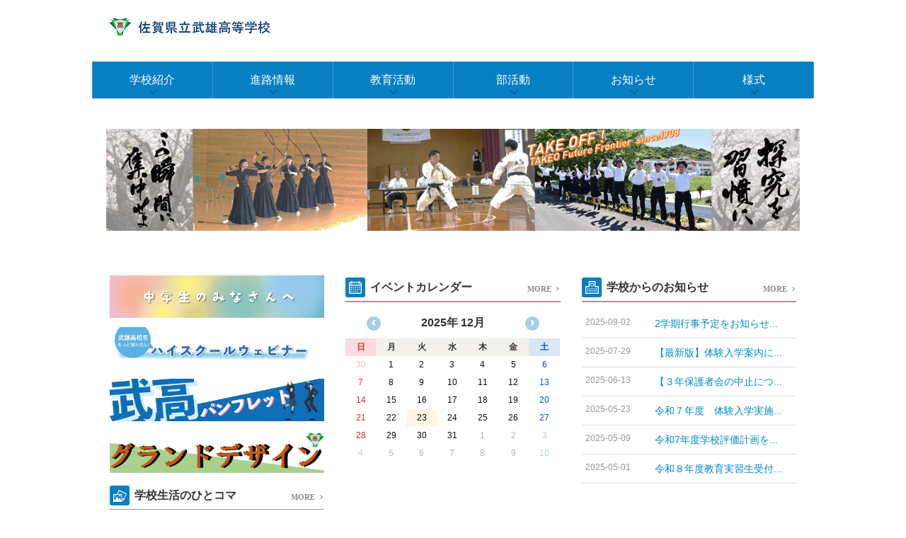

--- FILE ---
content_type: text/html; charset=UTF-8
request_url: https://www.education.saga.jp/hp/takeokoukou/
body_size: 95733
content:
<!DOCTYPE html>
<html><head><meta http-equiv="Content-Type" content="text/html; charset=UTF-8">

  <meta http-equiv="X-UA-Compatible" content="IE=edge">
  <meta name="viewport" content="width=device-width,initial-scale=1.0,minimum-scale=1.0,maximum-scale=1.0,user-scalable=no">
  <title>トップページ | 佐賀県立武雄高等学校</title>

  <link rel='dns-prefetch' href='//www.education.saga.jp' />
<link rel='dns-prefetch' href='//s.w.org' />
		<script type="text/javascript">
			window._wpemojiSettings = {"baseUrl":"https:\/\/s.w.org\/images\/core\/emoji\/12.0.0-1\/72x72\/","ext":".png","svgUrl":"https:\/\/s.w.org\/images\/core\/emoji\/12.0.0-1\/svg\/","svgExt":".svg","source":{"concatemoji":"https:\/\/www.education.saga.jp\/hp\/takeokoukou\/wp-includes\/js\/wp-emoji-release.min.js?ver=5.2.2"}};
			!function(a,b,c){function d(a,b){var c=String.fromCharCode;l.clearRect(0,0,k.width,k.height),l.fillText(c.apply(this,a),0,0);var d=k.toDataURL();l.clearRect(0,0,k.width,k.height),l.fillText(c.apply(this,b),0,0);var e=k.toDataURL();return d===e}function e(a){var b;if(!l||!l.fillText)return!1;switch(l.textBaseline="top",l.font="600 32px Arial",a){case"flag":return!(b=d([55356,56826,55356,56819],[55356,56826,8203,55356,56819]))&&(b=d([55356,57332,56128,56423,56128,56418,56128,56421,56128,56430,56128,56423,56128,56447],[55356,57332,8203,56128,56423,8203,56128,56418,8203,56128,56421,8203,56128,56430,8203,56128,56423,8203,56128,56447]),!b);case"emoji":return b=d([55357,56424,55356,57342,8205,55358,56605,8205,55357,56424,55356,57340],[55357,56424,55356,57342,8203,55358,56605,8203,55357,56424,55356,57340]),!b}return!1}function f(a){var c=b.createElement("script");c.src=a,c.defer=c.type="text/javascript",b.getElementsByTagName("head")[0].appendChild(c)}var g,h,i,j,k=b.createElement("canvas"),l=k.getContext&&k.getContext("2d");for(j=Array("flag","emoji"),c.supports={everything:!0,everythingExceptFlag:!0},i=0;i<j.length;i++)c.supports[j[i]]=e(j[i]),c.supports.everything=c.supports.everything&&c.supports[j[i]],"flag"!==j[i]&&(c.supports.everythingExceptFlag=c.supports.everythingExceptFlag&&c.supports[j[i]]);c.supports.everythingExceptFlag=c.supports.everythingExceptFlag&&!c.supports.flag,c.DOMReady=!1,c.readyCallback=function(){c.DOMReady=!0},c.supports.everything||(h=function(){c.readyCallback()},b.addEventListener?(b.addEventListener("DOMContentLoaded",h,!1),a.addEventListener("load",h,!1)):(a.attachEvent("onload",h),b.attachEvent("onreadystatechange",function(){"complete"===b.readyState&&c.readyCallback()})),g=c.source||{},g.concatemoji?f(g.concatemoji):g.wpemoji&&g.twemoji&&(f(g.twemoji),f(g.wpemoji)))}(window,document,window._wpemojiSettings);
		</script>
		<style type="text/css">
img.wp-smiley,
img.emoji {
	display: inline !important;
	border: none !important;
	box-shadow: none !important;
	height: 1em !important;
	width: 1em !important;
	margin: 0 .07em !important;
	vertical-align: -0.1em !important;
	background: none !important;
	padding: 0 !important;
}
</style>
	<link rel='stylesheet' id='wp-block-library-css'  href='https://www.education.saga.jp/hp/takeokoukou/wp-includes/css/dist/block-library/style.min.css?ver=5.2.2' type='text/css' media='all' />
<link rel='stylesheet' id='bootstrap-css'  href='https://www.education.saga.jp/hp/takeokoukou/wp-content/themes/saga/css/bootstrap.css?ver=5.2.2' type='text/css' media='all' />
<link rel='stylesheet' id='whhg-font-css'  href='https://www.education.saga.jp/hp/takeokoukou/wp-content/themes/saga/whhg-font/css/whhg.css?ver=5.2.2' type='text/css' media='all' />
<link rel='stylesheet' id='full_calendar-css'  href='https://www.education.saga.jp/hp/takeokoukou/wp-content/themes/saga/css/fullcalendar.css?ver=5.2.2' type='text/css' media='all' />
<link rel='stylesheet' id='style-css'  href='https://www.education.saga.jp/hp/takeokoukou/wp-content/themes/saga/css/skin_e/style.css?ver=5.2.2' type='text/css' media='all' />
<link rel='stylesheet' id='content-css'  href='https://www.education.saga.jp/hp/takeokoukou/wp-content/themes/saga/css/skin_e/content.css?ver=5.2.2' type='text/css' media='all' />
<link rel='stylesheet' id='color-css'  href='https://www.education.saga.jp/hp/takeokoukou/wp-content/themes/saga/css/skin_e/color/blue.css?ver=5.2.2' type='text/css' media='all' />
<style id='color-inline-css' type='text/css'>
body{ background: #ffffff; } #page-header{ background: transparent; }
</style>
<link rel='stylesheet' id='modaal-css'  href='https://www.education.saga.jp/hp/takeokoukou/wp-content/themes/saga/css/modaal.min.css?ver=5.2.2' type='text/css' media='all' />
<script type='text/javascript' src='https://www.education.saga.jp/hp/takeokoukou/wp-content/themes/saga/js/object-assign.js?ver=5.2.2'></script>
<script type='text/javascript' src='https://www.education.saga.jp/hp/takeokoukou/wp-includes/js/jquery/jquery.js?ver=1.12.4-wp'></script>
<script type='text/javascript' src='https://www.education.saga.jp/hp/takeokoukou/wp-includes/js/jquery/jquery-migrate.min.js?ver=1.4.1'></script>
<script type='text/javascript' src='https://www.education.saga.jp/hp/takeokoukou/wp-content/themes/saga/js/bootstrap.min.js?ver=5.2.2'></script>
<script type='text/javascript' src='https://www.education.saga.jp/hp/takeokoukou/wp-content/themes/saga/js/smoothScroll.js?ver=5.2.2'></script>
<script type='text/javascript' src='https://www.education.saga.jp/hp/takeokoukou/wp-includes/js/dist/vendor/moment.min.js?ver=2.22.2'></script>
<script type='text/javascript'>
moment.locale( 'ja', {"months":["1\u6708","2\u6708","3\u6708","4\u6708","5\u6708","6\u6708","7\u6708","8\u6708","9\u6708","10\u6708","11\u6708","12\u6708"],"monthsShort":["1\u6708","2\u6708","3\u6708","4\u6708","5\u6708","6\u6708","7\u6708","8\u6708","9\u6708","10\u6708","11\u6708","12\u6708"],"weekdays":["\u65e5\u66dc\u65e5","\u6708\u66dc\u65e5","\u706b\u66dc\u65e5","\u6c34\u66dc\u65e5","\u6728\u66dc\u65e5","\u91d1\u66dc\u65e5","\u571f\u66dc\u65e5"],"weekdaysShort":["\u65e5","\u6708","\u706b","\u6c34","\u6728","\u91d1","\u571f"],"week":{"dow":1},"longDateFormat":{"LT":"g:i A","LTS":null,"L":null,"LL":"Y\u5e74n\u6708j\u65e5","LLL":"Y\u5e74n\u6708j\u65e5 g:i A","LLLL":null}} );
</script>
<script type='text/javascript' src='https://www.education.saga.jp/hp/takeokoukou/wp-content/themes/saga/js/fullcalendar.js?ver=5.2.2'></script>
<script type='text/javascript' src='https://www.education.saga.jp/hp/takeokoukou/wp-content/themes/saga/js/fullcalendar_ja.js?ver=5.2.2'></script>
<script type='text/javascript' src='https://www.education.saga.jp/hp/takeokoukou/wp-content/themes/saga/js/sp_menu.js?ver=5.2.2'></script>
<script type='text/javascript' src='https://www.education.saga.jp/hp/takeokoukou/wp-content/themes/saga/js/page_top.js?ver=5.2.2'></script>
<script type='text/javascript' src='https://www.education.saga.jp/hp/takeokoukou/wp-content/themes/saga/js/modaal.min.js?ver=5.2.2'></script>
<script type='text/javascript' src='https://www.education.saga.jp/hp/takeokoukou/wp-content/themes/saga/js/calendar_config.js?ver=1.1.0'></script>
<script type='text/javascript' src='https://www.education.saga.jp/hp/takeokoukou/wp-content/themes/saga/js/js.cookie.js?ver=5.2.2'></script>
<script type='text/javascript'>
/* <![CDATA[ */
var site_url_name = "takeokoukou";
/* ]]> */
</script>
<script type='text/javascript' src='https://www.education.saga.jp/hp/takeokoukou/wp-content/themes/saga/js/low_vision.js?ver=5.2.2'></script>
<script type='text/javascript' src='https://www.education.saga.jp/hp/takeokoukou/wp-content/themes/saga/js/ofi.min.js?ver=5.2.2'></script>
<link rel='https://api.w.org/' href='https://www.education.saga.jp/hp/takeokoukou/index.php?rest_route=/' />
<link rel="EditURI" type="application/rsd+xml" title="RSD" href="https://www.education.saga.jp/hp/takeokoukou/xmlrpc.php?rsd" />
<link rel="wlwmanifest" type="application/wlwmanifest+xml" href="https://www.education.saga.jp/hp/takeokoukou/wp-includes/wlwmanifest.xml" /> 
<meta name="generator" content="WordPress 5.2.2" />
<link rel="canonical" href="https://www.education.saga.jp/hp/takeokoukou/" />
<link rel='shortlink' href='https://www.education.saga.jp/hp/takeokoukou/' />
<link rel="alternate" type="application/json+oembed" href="https://www.education.saga.jp/hp/takeokoukou/index.php?rest_route=%2Foembed%2F1.0%2Fembed&#038;url=https%3A%2F%2Fwww.education.saga.jp%2Fhp%2Ftakeokoukou%2F" />
<link rel="alternate" type="text/xml+oembed" href="https://www.education.saga.jp/hp/takeokoukou/index.php?rest_route=%2Foembed%2F1.0%2Fembed&#038;url=https%3A%2F%2Fwww.education.saga.jp%2Fhp%2Ftakeokoukou%2F&#038;format=xml" />
</head>

<body>
<header id="page-header" class="navbar navbar-default navbar-fixed-top">

  <div id="header">

    <button type="button" id="header-menu-btn" class="navbar-toggle">
      <span class="icon-bar"></span>
      <span class="icon-bar"></span>
      <span class="icon-bar"></span>
    </button>


    <div id="head-above">
      <div class="logo-box"><a href="https://www.education.saga.jp/hp/takeokoukou/"><img src="//www.education.saga.jp/hp/takeokoukou/wp-content/uploads/sites/264/2019/11/武雄高等学校学校ロゴ.png" alt="校章" /></a></div>
    </div>
    <nav id="navi-area" class="navbar-collapse collapse">
      <div class="menu-close"></div>

            <ul class="navi-menu" id="accordion">
                  <li class="g-navi-btn"><a href="javascript:void(0)" class="toggle">学校紹介</a>
            <ul class="sub-box1">
                                <li><a href="https://www.education.saga.jp/hp/takeokoukou/?content=r5%e5%ad%a6%e6%a0%a1%e9%95%b7%e3%81%ae%e3%81%82%e3%81%84%e3%81%95%e3%81%a4">学校長のあいさつ</a></li>
                                <li><a href="https://www.education.saga.jp/hp/takeokoukou/?content=%e6%b2%bf%e9%9d%a9">沿革</a></li>
                                <li><a href="https://www.education.saga.jp/hp/takeokoukou/?content=%e5%ad%a6%e6%a0%a1%e3%81%ae%e6%ad%b4%e5%8f%b2">武雄高校の紹介</a></li>
                                <li><a href="https://www.education.saga.jp/hp/takeokoukou/?content=%e6%95%99%e8%81%b7%e5%93%a1%e7%8a%b6%e6%b3%81">学校評価</a></li>
                                <li><a href="https://www.education.saga.jp/hp/takeokoukou/?content=%e3%82%b3%e3%83%bc%e3%82%b9">使用教科書</a></li>
                                <li><a href="https://www.education.saga.jp/hp/takeokoukou/?content=%e4%ba%a4%e9%80%9a%e3%82%a2%e3%82%af%e3%82%bb%e3%82%b9">交通アクセス</a></li>
                          </ul>
          </li>
                  <li class="g-navi-btn"><a href="javascript:void(0)" class="toggle">進路情報</a>
            <ul class="sub-box1">
                                <li><a href="https://www.education.saga.jp/hp/takeokoukou/?content=%e9%80%b2%e8%b7%af%e7%8a%b6%e6%b3%81">進路状況</a></li>
                          </ul>
          </li>
                  <li class="g-navi-btn"><a href="javascript:void(0)" class="toggle">教育活動</a>
            <ul class="sub-box1">
                                <li><a href="https://www.education.saga.jp/hp/takeokoukou/?content=%e5%ad%a6%e6%a0%a1%e7%94%9f%e6%b4%bb-2">学校生活</a></li>
                                <li><a href="https://www.education.saga.jp/hp/takeokoukou/?content=%e3%82%ab%e3%83%aa%e3%82%ad%e3%83%a5%e3%83%a9%e3%83%a0">カリキュラム</a></li>
                                <li><a href="https://www.education.saga.jp/hp/takeokoukou/?content=%e5%88%b6%e6%9c%8d">生徒心得・制服</a></li>
                          </ul>
          </li>
                  <li class="g-navi-btn"><a href="javascript:void(0)" class="toggle">部活動</a>
            <ul class="sub-box1">
                                <li><a href="https://www.education.saga.jp/hp/takeokoukou/?content=%e6%ad%a6%e9%9b%84%e9%ab%98%e6%a0%a1%e3%81%ae%e9%83%a8%e6%b4%bb%e5%8b%95">武雄高校の部活動</a></li>
                                <li><a href="https://www.education.saga.jp/hp/takeokoukou/?content=%e9%81%8b%e5%8b%95%e9%83%a8%e6%b4%bb%e5%8b%95%e3%81%ae%e6%96%b9%e9%87%9d">部活動の在り方に関する方針</a></li>
                          </ul>
          </li>
                  <li class="g-navi-btn"><a href="javascript:void(0)" class="toggle">お知らせ</a>
            <ul class="sub-box1">
                                <li><a href="https://www.education.saga.jp/hp/takeokoukou/?content=%e6%ad%a6%e9%9b%84%e9%ab%98%e6%a0%a1%e3%80%80%e5%8d%92%e6%a5%ad%e7%94%9f%e3%81%b8">武雄高校　卒業生へ（各種証明書の申請について）</a></li>
                                <li><a href="https://www.education.saga.jp/hp/takeokoukou/?content=%e6%ad%a6%e9%9b%84%e9%9d%92%e9%99%b5%e9%ab%98%e6%a0%a1%e3%80%80%e5%8d%92%e6%a5%ad%e7%94%9f%e3%81%b8">武雄青陵高校　卒業生へ（各種証明書の申請について）</a></li>
                                <li><a href="https://www.education.saga.jp/hp/takeokoukou/?content=%e4%bb%a4%e5%92%8c%ef%bc%93%e5%b9%b4%e5%ba%a6%e6%95%99%e8%82%b2%e5%ae%9f%e7%bf%92%e7%94%9f%e5%8f%97%e4%bb%98%e3%81%ab%e3%81%a4%e3%81%84%e3%81%a6">令和８年度教育実習生受付について</a></li>
                                <li><a href="https://www.education.saga.jp/hp/takeokoukou/?content=%e4%bb%a4%e5%92%8c%ef%bc%94%e5%b9%b4%e5%ba%a6%e4%bf%9d%e8%ad%b7%e8%80%85%e7%b4%8d%e4%bb%98%e9%87%91%e3%81%ab%e3%81%a4%e3%81%84%e3%81%a6">令和7年度保護者納付金について</a></li>
                          </ul>
          </li>
                  <li class="g-navi-btn"><a href="javascript:void(0)" class="toggle">様式</a>
            <ul class="sub-box1">
                                <li><a href="https://www.education.saga.jp/hp/takeokoukou/?content=%e6%a7%98%e5%bc%8f%e3%81%aa%e3%81%a9">様式</a></li>
                          </ul>
          </li>
              </ul>
    </nav>
  </div>

</header>

<article id="page-body" class="clearfix">
  <div id="container">
<div class="pc-content">
  <div class="top-kv">
    <div class="kv-inner"><img src="//www.education.saga.jp/hp/takeokoukou/wp-content/uploads/sites/264/2025/02/TAKEOFF大きく　静止画　弓少林生徒会　背景桜坂.gif" class="img-responsive ma" alt="メインイメージ" /></div>
  </div>
  <div class="row front-page">
    <div class="col-md-4 col-sm-4 col-xs-12">
      <div class="box-item-bnr">
    <a href="https://www.education.saga.jp/hp/takeokoukou/?post_type=content&amp;p=2027&amp;preview=true" target="_blank">
      <img src="//www.education.saga.jp/hp/takeokoukou/wp-content/uploads/sites/264/2023/06/中学生のみなさんへ.jpg" alt="">
    </a>
  </div>
    <div class="box-item-bnr">
    <a href="https://youtu.be/YX15dTVKEaY" target="_blank">
      <img src="//www.education.saga.jp/hp/takeokoukou/wp-content/uploads/sites/264/2023/06/ハイスクールウェビナー.jpg" alt="">
    </a>
  </div>
    <div class="box-item-bnr">
    <a href="https://www.education.saga.jp/hp/takeokoukou/?content=%e5%ad%a6%e6%a0%a1%e6%a1%88%e5%86%85%e3%83%91%e3%83%b3%e3%83%95%e3%83%ac%e3%83%83%e3%83%88" target="_blank">
      <img src="//www.education.saga.jp/hp/takeokoukou/wp-content/uploads/sites/264/2023/07/パンフレット.jpg" alt="">
    </a>
  </div>
    <div class="box-item-bnr">
    <a href="https://www.education.saga.jp/hp/takeokoukou/?content=%e5%ad%a6%e6%a0%a1%e3%81%ae%e6%ad%b4%e5%8f%b2" target="_blank">
      <img src="//www.education.saga.jp/hp/takeokoukou/wp-content/uploads/sites/264/2024/04/グランドデザイン.png" alt="">
    </a>
  </div>
  <div class="box-top type-gallery">
  <div class="box-head"><p>学校生活のひとコマ</p><p class="head-more"><a href="https://www.education.saga.jp/hp/takeokoukou/?content=%e5%ad%a6%e6%a0%a1%e7%94%9f%e6%b4%bb%e3%81%ae%e4%b8%80%e3%82%b3%e3%83%9e">MORE</a></p></div>
  <div class="box-area clearfix has-subbox">
          <div class="box-item-gall">
        <a href="https://www.education.saga.jp/hp/takeokoukou/?gallery_detail=%e3%83%a1%e3%83%87%e3%82%a3%e3%82%ab%e3%83%ab%e3%83%a9%e3%83%9c%ef%bc%88%e5%8c%bb%e5%ad%a6%e9%83%a8%e3%81%b8go%e2%80%bc%ef%bc%89">
          <figure class="gall-img"><img src="https://www.education.saga.jp/hp/takeokoukou/wp-content/uploads/sites/264/2025/08/７月１４日医学部医学科研修会-写真-2.docx" alt=""></figure>
          <span class="item-name"><span></span><!--DateInterval::__set_state(array(
   'y' => 0,
   'm' => 4,
   'd' => 4,
   'h' => 4,
   'i' => 5,
   's' => 58,
   'f' => 0.622283,
   'weekday' => 0,
   'weekday_behavior' => 0,
   'first_last_day_of' => 0,
   'invert' => 1,
   'days' => 126,
   'special_type' => 0,
   'special_amount' => 0,
   'have_weekday_relative' => 0,
   'have_special_relative' => 0,
))-->メディカルラボ（医学部へGO‼）</span>
        </a>
      </div>
          <div class="box-item-gall">
        <a href="https://www.education.saga.jp/hp/takeokoukou/?gallery_detail=%e6%96%b0%e3%81%97%e3%81%84%e7%9b%ae%e6%a8%99%e3%81%ab%e5%90%91%e3%81%91%e3%81%a6%ef%bc%81">
          <figure class="gall-img"><img src="https://www.education.saga.jp/hp/takeokoukou/wp-content/uploads/sites/264/2025/06/３年生進路講演会.jpg" alt=""></figure>
          <span class="item-name"><span></span><!--DateInterval::__set_state(array(
   'y' => 0,
   'm' => 6,
   'd' => 6,
   'h' => 2,
   'i' => 46,
   's' => 2,
   'f' => 0.622476,
   'weekday' => 0,
   'weekday_behavior' => 0,
   'first_last_day_of' => 0,
   'invert' => 1,
   'days' => 189,
   'special_type' => 0,
   'special_amount' => 0,
   'have_weekday_relative' => 0,
   'have_special_relative' => 0,
))-->新しい目標に向けて！</span>
        </a>
      </div>
          <div class="box-item-gall">
        <a href="https://www.education.saga.jp/hp/takeokoukou/?gallery_detail=%e3%82%a4%e3%82%a8%e3%83%bc%e3%83%ab%e5%a4%a7%e5%ad%a6%e3%81%ae%e5%ad%a6%e7%94%9f%e3%81%a8%e8%aa%9e%e3%82%8d%e3%81%86%ef%bc%81">
          <figure class="gall-img"><img src="https://www.education.saga.jp/hp/takeokoukou/wp-content/uploads/sites/264/2025/06/イエール大学の学生と語る会.jpg" alt=""></figure>
          <span class="item-name"><span></span><!--DateInterval::__set_state(array(
   'y' => 0,
   'm' => 6,
   'd' => 7,
   'h' => 1,
   'i' => 1,
   's' => 6,
   'f' => 0.622607,
   'weekday' => 0,
   'weekday_behavior' => 0,
   'first_last_day_of' => 0,
   'invert' => 1,
   'days' => 190,
   'special_type' => 0,
   'special_amount' => 0,
   'have_weekday_relative' => 0,
   'have_special_relative' => 0,
))-->イエール大学の学生と語ろう！</span>
        </a>
      </div>
    </div><div class="sub-box clearfix">      <div class="box-item-gall">
        <a href="https://www.education.saga.jp/hp/takeokoukou/?gallery_detail=%e5%90%88%e6%a0%bc%e4%bd%93%e9%a8%93%e7%99%ba%e8%a1%a8%e4%bc%9a-2">
          <figure class="gall-img"><img src="https://www.education.saga.jp/hp/takeokoukou/wp-content/uploads/sites/264/2025/03/DSC_0013_1148_marked.jpg" alt=""></figure>
          <span class="item-name"><span></span><!--DateInterval::__set_state(array(
   'y' => 0,
   'm' => 8,
   'd' => 30,
   'h' => 6,
   'i' => 44,
   's' => 21,
   'f' => 0.622758,
   'weekday' => 0,
   'weekday_behavior' => 0,
   'first_last_day_of' => 0,
   'invert' => 1,
   'days' => 274,
   'special_type' => 0,
   'special_amount' => 0,
   'have_weekday_relative' => 0,
   'have_special_relative' => 0,
))-->合格体験発表会</span>
        </a>
      </div>
          <div class="box-item-gall">
        <a href="https://www.education.saga.jp/hp/takeokoukou/?gallery_detail=%ef%bc%93%e5%b9%b4%e7%94%9f%e3%82%92%e9%80%81%e3%82%8b%e4%bc%9a">
          <figure class="gall-img"><img src="https://www.education.saga.jp/hp/takeokoukou/wp-content/uploads/sites/264/2025/03/DSC_0030_2899_marked.jpg" alt=""></figure>
          <span class="item-name"><span></span><!--DateInterval::__set_state(array(
   'y' => 0,
   'm' => 8,
   'd' => 30,
   'h' => 6,
   'i' => 45,
   's' => 31,
   'f' => 0.622883,
   'weekday' => 0,
   'weekday_behavior' => 0,
   'first_last_day_of' => 0,
   'invert' => 1,
   'days' => 274,
   'special_type' => 0,
   'special_amount' => 0,
   'have_weekday_relative' => 0,
   'have_special_relative' => 0,
))-->３年生を送る会</span>
        </a>
      </div>
          <div class="box-item-gall">
        <a href="https://www.education.saga.jp/hp/takeokoukou/?gallery_detail=%e6%97%a5%e6%9c%ac%e7%b5%8c%e6%b8%88%e5%a4%a7%e5%ad%a6%e3%81%a8%e5%8d%94%e5%ae%9a%ef%bc%81">
          <figure class="gall-img"><img src="https://www.education.saga.jp/hp/takeokoukou/wp-content/uploads/sites/264/2025/03/IMG_3127_29516_marked.jpg" alt=""></figure>
          <span class="item-name"><span></span><!--DateInterval::__set_state(array(
   'y' => 0,
   'm' => 9,
   'd' => 4,
   'h' => 4,
   'i' => 19,
   's' => 2,
   'f' => 0.622996,
   'weekday' => 0,
   'weekday_behavior' => 0,
   'first_last_day_of' => 0,
   'invert' => 1,
   'days' => 279,
   'special_type' => 0,
   'special_amount' => 0,
   'have_weekday_relative' => 0,
   'have_special_relative' => 0,
))-->日本経済大学と協定！</span>
        </a>
      </div>
      </div>
</div>
<div class="box-top type-list">
  <div class="box-head"><p>武雄高校だより</p><p class="head-more"><a href="https://www.education.saga.jp/hp/takeokoukou/?content=%e5%ae%b6%e5%ba%ad%e9%80%9a%e4%bf%a1%e6%96%87">MORE</a></p></div>
  <div class="box-area clearfix">
          <p class="box-item">
        <span class="item-date">2025-03-24</span>
        <span></span><!--DateInterval::__set_state(array(
   'y' => 0,
   'm' => 8,
   'd' => 30,
   'h' => 6,
   'i' => 41,
   's' => 4,
   'f' => 0.631266,
   'weekday' => 0,
   'weekday_behavior' => 0,
   'first_last_day_of' => 0,
   'invert' => 1,
   'days' => 274,
   'special_type' => 0,
   'special_amount' => 0,
   'have_weekday_relative' => 0,
   'have_special_relative' => 0,
))-->        <a href="https://www.education.saga.jp/hp/takeokoukou/?list_detail=%e6%ad%a6%e9%9b%84%e9%ab%98%e6%a0%a1%e3%81%a0%e3%82%88%e3%82%8a%ef%bc%92%ef%bc%94%ef%bc%97%e5%8f%b7">武雄高校だより２４７号        </a>
      </p>
          <p class="box-item">
        <span class="item-date">2024-12-19</span>
        <span></span><!--DateInterval::__set_state(array(
   'y' => 1,
   'm' => 0,
   'd' => 4,
   'h' => 2,
   'i' => 59,
   's' => 27,
   'f' => 0.631393,
   'weekday' => 0,
   'weekday_behavior' => 0,
   'first_last_day_of' => 0,
   'invert' => 1,
   'days' => 369,
   'special_type' => 0,
   'special_amount' => 0,
   'have_weekday_relative' => 0,
   'have_special_relative' => 0,
))-->        <a href="https://www.education.saga.jp/hp/takeokoukou/?list_detail=%e6%ad%a6%e9%9b%84%e9%ab%98%e6%a0%a1%e3%81%a0%e3%82%88%e3%82%8a%e3%80%80%ef%bc%92%ef%bc%94%ef%bc%96%e5%8f%b7">武雄高校だより２４６号        </a>
      </p>
          <p class="box-item">
        <span class="item-date">2024-12-02</span>
        <span></span><!--DateInterval::__set_state(array(
   'y' => 1,
   'm' => 0,
   'd' => 20,
   'h' => 23,
   'i' => 34,
   's' => 53,
   'f' => 0.631484,
   'weekday' => 0,
   'weekday_behavior' => 0,
   'first_last_day_of' => 0,
   'invert' => 1,
   'days' => 385,
   'special_type' => 0,
   'special_amount' => 0,
   'have_weekday_relative' => 0,
   'have_special_relative' => 0,
))-->        <a href="https://www.education.saga.jp/hp/takeokoukou/?list_detail=%e6%ad%a6%e9%9b%84%e9%ab%98%e6%a0%a1%e3%81%a0%e3%82%88%e3%82%8a%ef%bc%92%ef%bc%94%ef%bc%91%e5%8f%b7%e3%80%80%e5%86%8d%e6%8e%b2">武雄高校だより２４１号　...        </a>
      </p>
          <p class="box-item">
        <span class="item-date">2024-12-02</span>
        <span></span><!--DateInterval::__set_state(array(
   'y' => 1,
   'm' => 0,
   'd' => 20,
   'h' => 23,
   'i' => 39,
   's' => 11,
   'f' => 0.63157,
   'weekday' => 0,
   'weekday_behavior' => 0,
   'first_last_day_of' => 0,
   'invert' => 1,
   'days' => 385,
   'special_type' => 0,
   'special_amount' => 0,
   'have_weekday_relative' => 0,
   'have_special_relative' => 0,
))-->        <a href="https://www.education.saga.jp/hp/takeokoukou/?list_detail=%e6%ad%a6%e9%9b%84%e9%ab%98%e6%a0%a1%e3%81%a0%e3%82%88%e3%82%8a%e3%80%80%ef%bc%92%ef%bc%94%ef%bc%95%e5%8f%b7">武雄高校だより２４５号        </a>
      </p>
          <p class="box-item">
        <span class="item-date">2024-10-29</span>
        <span></span><!--DateInterval::__set_state(array(
   'y' => 1,
   'm' => 1,
   'd' => 25,
   'h' => 3,
   'i' => 52,
   's' => 11,
   'f' => 0.631661,
   'weekday' => 0,
   'weekday_behavior' => 0,
   'first_last_day_of' => 0,
   'invert' => 1,
   'days' => 420,
   'special_type' => 0,
   'special_amount' => 0,
   'have_weekday_relative' => 0,
   'have_special_relative' => 0,
))-->        <a href="https://www.education.saga.jp/hp/takeokoukou/?list_detail=%e6%ad%a6%e9%9b%84%e9%ab%98%e6%a0%a1%e3%81%a0%e3%82%88%e3%82%8a%ef%bc%92%ef%bc%94%ef%bc%94%e5%8f%b7">武雄高校だより２４４号        </a>
      </p>
          <p class="box-item">
        <span class="item-date">2024-10-29</span>
        <span></span><!--DateInterval::__set_state(array(
   'y' => 1,
   'm' => 1,
   'd' => 25,
   'h' => 3,
   'i' => 53,
   's' => 50,
   'f' => 0.631745,
   'weekday' => 0,
   'weekday_behavior' => 0,
   'first_last_day_of' => 0,
   'invert' => 1,
   'days' => 420,
   'special_type' => 0,
   'special_amount' => 0,
   'have_weekday_relative' => 0,
   'have_special_relative' => 0,
))-->        <a href="https://www.education.saga.jp/hp/takeokoukou/?list_detail=%e6%ad%a6%e9%ab%98%e3%81%a0%e3%82%88%e3%82%8a%e3%80%80%ef%bc%92%ef%bc%94%ef%bc%93%e5%8f%b7">武雄高校だより２４３号        </a>
      </p>
      </div>
</div><div class="box-top type-list">
  <div class="box-head"><p>部活動成績・各種表彰</p><p class="head-more"><a href="https://www.education.saga.jp/hp/takeokoukou/?content=%e9%83%a8%e6%b4%bb%e5%8b%95%e6%88%90%e7%b8%be%e3%83%bb%e5%90%84%e7%a8%ae%e8%a1%a8%e5%bd%b0%e7%b5%90%e6%9e%9c">MORE</a></p></div>
  <div class="box-area clearfix">
          <p class="box-item">
        <span class="item-date">2025-12-05</span>
        <span></span><!--DateInterval::__set_state(array(
   'y' => 0,
   'm' => 0,
   'd' => 18,
   'h' => 0,
   'i' => 45,
   's' => 58,
   'f' => 0.639758,
   'weekday' => 0,
   'weekday_behavior' => 0,
   'first_last_day_of' => 0,
   'invert' => 1,
   'days' => 18,
   'special_type' => 0,
   'special_amount' => 0,
   'have_weekday_relative' => 0,
   'have_special_relative' => 0,
))-->        <a href="https://www.education.saga.jp/hp/takeokoukou/?list_detail=r7%e5%b9%b4%e5%ba%a6%e3%80%80%e4%b8%bb%e3%81%aa%e8%a1%a8%e5%bd%b0%e7%ad%89%e4%b8%80%e8%a6%a7">R7年度　主な表彰等一覧        </a>
      </p>
          <p class="box-item">
        <span class="item-date">2025-05-22</span>
        <span></span><!--DateInterval::__set_state(array(
   'y' => 0,
   'm' => 7,
   'd' => 0,
   'h' => 21,
   'i' => 13,
   's' => 15,
   'f' => 0.63988,
   'weekday' => 0,
   'weekday_behavior' => 0,
   'first_last_day_of' => 0,
   'invert' => 1,
   'days' => 214,
   'special_type' => 0,
   'special_amount' => 0,
   'have_weekday_relative' => 0,
   'have_special_relative' => 0,
))-->        <a href="https://www.education.saga.jp/hp/takeokoukou/?list_detail=%e4%bb%a4%e5%92%8c%ef%bc%96%e5%b9%b4%e5%ba%a6%e8%a1%a8%e5%bd%b0%e4%b8%80%e8%a6%a7">令和６年度表彰一覧        </a>
      </p>
          <p class="box-item">
        <span class="item-date">2024-07-25</span>
        <span></span><!--DateInterval::__set_state(array(
   'y' => 1,
   'm' => 4,
   'd' => 29,
   'h' => 0,
   'i' => 19,
   's' => 54,
   'f' => 0.63997,
   'weekday' => 0,
   'weekday_behavior' => 0,
   'first_last_day_of' => 0,
   'invert' => 1,
   'days' => 516,
   'special_type' => 0,
   'special_amount' => 0,
   'have_weekday_relative' => 0,
   'have_special_relative' => 0,
))-->        <a href="https://www.education.saga.jp/hp/takeokoukou/?list_detail=%e4%bb%a4%e5%92%8c%ef%bc%95%e5%b9%b4%e5%ba%a6%e3%81%8b%e3%82%89%ef%bc%96%e5%b9%b4%e5%ba%a6%e3%81%ae%e6%88%90%e7%b8%be">令和５年度から６年度の成...        </a>
      </p>
          <p class="box-item">
        <span class="item-date">2023-10-02</span>
        <span></span><!--DateInterval::__set_state(array(
   'y' => 2,
   'm' => 2,
   'd' => 21,
   'h' => 2,
   'i' => 56,
   's' => 38,
   'f' => 0.640057,
   'weekday' => 0,
   'weekday_behavior' => 0,
   'first_last_day_of' => 0,
   'invert' => 1,
   'days' => 813,
   'special_type' => 0,
   'special_amount' => 0,
   'have_weekday_relative' => 0,
   'have_special_relative' => 0,
))-->        <a href="https://www.education.saga.jp/hp/takeokoukou/?list_detail=2%e5%ad%a6%e6%9c%9f%e8%a1%a8%e5%bd%b0%e2%91%a0">二学期　表彰①        </a>
      </p>
          <p class="box-item">
        <span class="item-date">2023-09-27</span>
        <span></span><!--DateInterval::__set_state(array(
   'y' => 2,
   'm' => 2,
   'd' => 25,
   'h' => 21,
   'i' => 10,
   's' => 57,
   'f' => 0.640141,
   'weekday' => 0,
   'weekday_behavior' => 0,
   'first_last_day_of' => 0,
   'invert' => 1,
   'days' => 817,
   'special_type' => 0,
   'special_amount' => 0,
   'have_weekday_relative' => 0,
   'have_special_relative' => 0,
))-->        <a href="https://www.education.saga.jp/hp/takeokoukou/?list_detail=%e4%b8%80%e5%ad%a6%e6%9c%9f%e3%81%be%e3%81%a7%e3%81%ae%e7%b5%90%e6%9e%9c">一学期までの結果        </a>
      </p>
      </div>
</div>    </div>
    <div class="col-md-4 col-sm-4 col-xs-12">
      <div class="box-top">
  <div class="box-cale">
    <div class="box-head"><p>イベントカレンダー</p><p class="head-more"><a href="https://www.education.saga.jp/hp/takeokoukou/?content=%e3%82%a4%e3%83%99%e3%83%b3%e3%83%88%e3%82%ab%e3%83%ac%e3%83%b3%e3%83%80%e3%83%bc">MORE</a></p></div>
    <div class="js-calendar" data-content-id="21"></div>
  </div>
</div><div class="box-top type-list">
  <div class="box-head"><p>校長室より~TAKE OFF press~</p><p class="head-more"><a href="https://www.education.saga.jp/hp/takeokoukou/?content=%e6%a0%a1%e9%95%b7%e5%ae%a4%e3%81%ae%e7%aa%93%e3%81%8b%e3%82%89take-off">MORE</a></p></div>
  <div class="box-area clearfix">
          <p class="box-item">
        <span class="item-date">2025-03-17</span>
        <span></span><!--DateInterval::__set_state(array(
   'y' => 0,
   'm' => 9,
   'd' => 6,
   'h' => 5,
   'i' => 28,
   's' => 57,
   'f' => 0.649601,
   'weekday' => 0,
   'weekday_behavior' => 0,
   'first_last_day_of' => 0,
   'invert' => 1,
   'days' => 281,
   'special_type' => 0,
   'special_amount' => 0,
   'have_weekday_relative' => 0,
   'have_special_relative' => 0,
))-->        <a href="https://www.education.saga.jp/hp/takeokoukou/?list_detail=take-off-press%ef%bc%88%e7%ac%ac24%e5%8f%b7%e3%83%bb%e6%9c%80%e7%b5%82%e5%8f%b7%ef%bc%89">TAKE OFF Pre...        </a>
      </p>
          <p class="box-item">
        <span class="item-date">2025-03-03</span>
        <span></span><!--DateInterval::__set_state(array(
   'y' => 0,
   'm' => 9,
   'd' => 20,
   'h' => 7,
   'i' => 21,
   's' => 41,
   'f' => 0.649749,
   'weekday' => 0,
   'weekday_behavior' => 0,
   'first_last_day_of' => 0,
   'invert' => 1,
   'days' => 295,
   'special_type' => 0,
   'special_amount' => 0,
   'have_weekday_relative' => 0,
   'have_special_relative' => 0,
))-->        <a href="https://www.education.saga.jp/hp/takeokoukou/?list_detail=take-off-press%ef%bc%88%e7%ac%ac23%e5%8f%b7%ef%bc%89-2">TAKE OFF pre...        </a>
      </p>
          <p class="box-item">
        <span class="item-date">2025-02-17</span>
        <span></span><!--DateInterval::__set_state(array(
   'y' => 0,
   'm' => 10,
   'd' => 6,
   'h' => 7,
   'i' => 29,
   's' => 11,
   'f' => 0.649842,
   'weekday' => 0,
   'weekday_behavior' => 0,
   'first_last_day_of' => 0,
   'invert' => 1,
   'days' => 309,
   'special_type' => 0,
   'special_amount' => 0,
   'have_weekday_relative' => 0,
   'have_special_relative' => 0,
))-->        <a href="https://www.education.saga.jp/hp/takeokoukou/?list_detail=take-off-press%ef%bc%88%e7%ac%ac22%e5%8f%b7%ef%bc%89-2">TAKE OFF pre...        </a>
      </p>
          <p class="box-item">
        <span class="item-date">2025-02-03</span>
        <span></span><!--DateInterval::__set_state(array(
   'y' => 0,
   'm' => 10,
   'd' => 20,
   'h' => 7,
   'i' => 29,
   's' => 33,
   'f' => 0.649927,
   'weekday' => 0,
   'weekday_behavior' => 0,
   'first_last_day_of' => 0,
   'invert' => 1,
   'days' => 323,
   'special_type' => 0,
   'special_amount' => 0,
   'have_weekday_relative' => 0,
   'have_special_relative' => 0,
))-->        <a href="https://www.education.saga.jp/hp/takeokoukou/?list_detail=take-off-press%ef%bc%88%e7%ac%ac21%e5%8f%b7%ef%bc%89">TAKE OFF pre...        </a>
      </p>
          <p class="box-item">
        <span class="item-date">2025-01-15</span>
        <span></span><!--DateInterval::__set_state(array(
   'y' => 0,
   'm' => 11,
   'd' => 8,
   'h' => 4,
   'i' => 32,
   's' => 12,
   'f' => 0.65001,
   'weekday' => 0,
   'weekday_behavior' => 0,
   'first_last_day_of' => 0,
   'invert' => 1,
   'days' => 342,
   'special_type' => 0,
   'special_amount' => 0,
   'have_weekday_relative' => 0,
   'have_special_relative' => 0,
))-->        <a href="https://www.education.saga.jp/hp/takeokoukou/?list_detail=take-off-press%ef%bc%88%e7%ac%ac20%e5%8f%b7%ef%bc%89-2">TAKE OFF pre...        </a>
      </p>
          <p class="box-item">
        <span class="item-date">2025-01-08</span>
        <span></span><!--DateInterval::__set_state(array(
   'y' => 0,
   'm' => 11,
   'd' => 15,
   'h' => 0,
   'i' => 23,
   's' => 54,
   'f' => 0.650092,
   'weekday' => 0,
   'weekday_behavior' => 0,
   'first_last_day_of' => 0,
   'invert' => 1,
   'days' => 349,
   'special_type' => 0,
   'special_amount' => 0,
   'have_weekday_relative' => 0,
   'have_special_relative' => 0,
))-->        <a href="https://www.education.saga.jp/hp/takeokoukou/?list_detail=take-off-press%ef%bc%88%e7%ac%ac19%e5%8f%b7%ef%bc%89">TAKE OFF pre...        </a>
      </p>
      </div>
</div><div class="box-top type-list">
  <div class="box-head"><p>学校長訓話</p><p class="head-more"><a href="https://www.education.saga.jp/hp/takeokoukou/?content=%e5%ad%a6%e6%a0%a1%e9%95%b7%e3%82%88%e3%82%8a%e3%83%a1%e3%83%83%e3%82%bb%e3%83%bc%e3%82%b8">MORE</a></p></div>
  <div class="box-area clearfix">
          <p class="box-item">
        <span class="item-date">2025-04-30</span>
        <span></span><!--DateInterval::__set_state(array(
   'y' => 0,
   'm' => 7,
   'd' => 23,
   'h' => 5,
   'i' => 38,
   's' => 14,
   'f' => 0.65817,
   'weekday' => 0,
   'weekday_behavior' => 0,
   'first_last_day_of' => 0,
   'invert' => 1,
   'days' => 237,
   'special_type' => 0,
   'special_amount' => 0,
   'have_weekday_relative' => 0,
   'have_special_relative' => 0,
))-->        <a href="https://www.education.saga.jp/hp/takeokoukou/?list_detail=20250407_%ef%bc%91%e5%ad%a6%e6%9c%9f-%e5%a7%8b%e6%a5%ad%e5%bc%8f-%e8%a8%93%e8%a9%b1">20250407_１学期...        </a>
      </p>
          <p class="box-item">
        <span class="item-date">2025-03-30</span>
        <span></span><!--DateInterval::__set_state(array(
   'y' => 0,
   'm' => 8,
   'd' => 24,
   'h' => 0,
   'i' => 14,
   's' => 29,
   'f' => 0.658315,
   'weekday' => 0,
   'weekday_behavior' => 0,
   'first_last_day_of' => 0,
   'invert' => 1,
   'days' => 268,
   'special_type' => 0,
   'special_amount' => 0,
   'have_weekday_relative' => 0,
   'have_special_relative' => 0,
))-->        <a href="https://www.education.saga.jp/hp/takeokoukou/?list_detail=20250324_%e4%bb%a4%e5%92%8c6%e5%b9%b4%e5%ba%a6%e3%80%80%e4%bf%ae%e4%ba%86%e5%bc%8f%e3%80%80%e8%a8%93%e8%a9%b1">20250324_令和6...        </a>
      </p>
          <p class="box-item">
        <span class="item-date">2025-01-08</span>
        <span></span><!--DateInterval::__set_state(array(
   'y' => 0,
   'm' => 11,
   'd' => 15,
   'h' => 0,
   'i' => 30,
   's' => 24,
   'f' => 0.65841,
   'weekday' => 0,
   'weekday_behavior' => 0,
   'first_last_day_of' => 0,
   'invert' => 1,
   'days' => 349,
   'special_type' => 0,
   'special_amount' => 0,
   'have_weekday_relative' => 0,
   'have_special_relative' => 0,
))-->        <a href="https://www.education.saga.jp/hp/takeokoukou/?list_detail=20250108_3%e5%ad%a6%e6%9c%9f%e5%a7%8b%e6%a5%ad%e5%bc%8f%e8%a8%93%e8%a9%b1">20250108_3学期...        </a>
      </p>
          <p class="box-item">
        <span class="item-date">2024-12-24</span>
        <span></span><!--DateInterval::__set_state(array(
   'y' => 0,
   'm' => 11,
   'd' => 30,
   'h' => 1,
   'i' => 0,
   's' => 46,
   'f' => 0.658496,
   'weekday' => 0,
   'weekday_behavior' => 0,
   'first_last_day_of' => 0,
   'invert' => 1,
   'days' => 364,
   'special_type' => 0,
   'special_amount' => 0,
   'have_weekday_relative' => 0,
   'have_special_relative' => 0,
))-->        <a href="https://www.education.saga.jp/hp/takeokoukou/?list_detail=20241224_2%e5%ad%a6%e6%9c%9f%e7%b5%82%e6%a5%ad%e5%bc%8f%e8%a8%93%e8%a9%b1">20241224_2学期...        </a>
      </p>
          <p class="box-item">
        <span class="item-date">2024-09-11</span>
        <span></span><!--DateInterval::__set_state(array(
   'y' => 1,
   'm' => 3,
   'd' => 12,
   'h' => 1,
   'i' => 14,
   's' => 6,
   'f' => 0.658579,
   'weekday' => 0,
   'weekday_behavior' => 0,
   'first_last_day_of' => 0,
   'invert' => 1,
   'days' => 468,
   'special_type' => 0,
   'special_amount' => 0,
   'have_weekday_relative' => 0,
   'have_special_relative' => 0,
))-->        <a href="https://www.education.saga.jp/hp/takeokoukou/?list_detail=20240911_%e5%85%a8%e6%a0%a1%e9%9b%86%e4%bc%9a%e3%80%80%e6%a0%a1%e9%95%b7%e8%a8%93%e8%a9%b1">20240911_全校集...        </a>
      </p>
          <p class="box-item">
        <span class="item-date">2024-09-11</span>
        <span></span><!--DateInterval::__set_state(array(
   'y' => 1,
   'm' => 3,
   'd' => 12,
   'h' => 1,
   'i' => 24,
   's' => 23,
   'f' => 0.658672,
   'weekday' => 0,
   'weekday_behavior' => 0,
   'first_last_day_of' => 0,
   'invert' => 1,
   'days' => 468,
   'special_type' => 0,
   'special_amount' => 0,
   'have_weekday_relative' => 0,
   'have_special_relative' => 0,
))-->        <a href="https://www.education.saga.jp/hp/takeokoukou/?list_detail=20240908_%e4%bd%93%e8%82%b2%e7%a5%ad%e3%80%80%e6%a0%a1%e9%95%b7%e6%8c%a8%e6%8b%b6">20240908_体育祭...        </a>
      </p>
      </div>
</div><div class="box-top type-list">
  <div class="box-head"><p>いじめ防止基本方針</p><p class="head-more"><a href="https://www.education.saga.jp/hp/takeokoukou/?content=%e3%81%84%e3%81%98%e3%82%81%e9%98%b2%e6%ad%a2%e5%9f%ba%e6%9c%ac%e6%96%b9%e9%87%9d">MORE</a></p></div>
  <div class="box-area clearfix">
          <p class="box-item">
        <span class="item-date">2025-04-18</span>
        <span></span><!--DateInterval::__set_state(array(
   'y' => 0,
   'm' => 8,
   'd' => 4,
   'h' => 21,
   'i' => 44,
   's' => 23,
   'f' => 0.666496,
   'weekday' => 0,
   'weekday_behavior' => 0,
   'first_last_day_of' => 0,
   'invert' => 1,
   'days' => 248,
   'special_type' => 0,
   'special_amount' => 0,
   'have_weekday_relative' => 0,
   'have_special_relative' => 0,
))-->        <a href="https://www.education.saga.jp/hp/takeokoukou/?list_detail=%e3%81%84%e3%81%98%e3%82%81%e9%98%b2%e6%ad%a2%e5%9f%ba%e6%9c%ac%e6%96%b9%e9%87%9d">いじめ防止基本方針        </a>
      </p>
      </div>
</div>    </div>
    <div class="col-md-4 col-sm-4 col-xs-12">
      <div class="box-top type-list">
  <div class="box-head"><p>学校からのお知らせ</p><p class="head-more"><a href="https://www.education.saga.jp/hp/takeokoukou/?content=%e3%81%8a%e7%9f%a5%e3%82%89%e3%81%9b">MORE</a></p></div>
  <div class="box-area clearfix">
          <p class="box-item">
        <span class="item-date">2025-09-02</span>
        <span></span><!--DateInterval::__set_state(array(
   'y' => 0,
   'm' => 3,
   'd' => 21,
   'h' => 0,
   'i' => 24,
   's' => 40,
   'f' => 0.676364,
   'weekday' => 0,
   'weekday_behavior' => 0,
   'first_last_day_of' => 0,
   'invert' => 1,
   'days' => 112,
   'special_type' => 0,
   'special_amount' => 0,
   'have_weekday_relative' => 0,
   'have_special_relative' => 0,
))-->        <a href="https://www.education.saga.jp/hp/takeokoukou/?list_detail=2%e5%ad%a6%e6%9c%9f%e8%a1%8c%e4%ba%8b%e4%ba%88%e5%ae%9a%e3%82%92%e3%81%8a%e7%9f%a5%e3%82%89%e3%81%9b%e3%81%97%e3%81%be%e3%81%99%e3%80%82">2学期行事予定をお知らせ...        </a>
      </p>
          <p class="box-item">
        <span class="item-date">2025-07-29</span>
        <span></span><!--DateInterval::__set_state(array(
   'y' => 0,
   'm' => 4,
   'd' => 25,
   'h' => 2,
   'i' => 9,
   's' => 51,
   'f' => 0.676497,
   'weekday' => 0,
   'weekday_behavior' => 0,
   'first_last_day_of' => 0,
   'invert' => 1,
   'days' => 147,
   'special_type' => 0,
   'special_amount' => 0,
   'have_weekday_relative' => 0,
   'have_special_relative' => 0,
))-->        <a href="https://www.education.saga.jp/hp/takeokoukou/?list_detail=%e3%80%90%e6%9c%80%e6%96%b0%e7%89%88%e3%80%91%e4%bd%93%e9%a8%93%e5%85%a5%e5%ad%a6%e6%a1%88%e5%86%85%e3%81%ab%e3%81%a4%e3%81%84%e3%81%a6">【最新版】体験入学案内に...        </a>
      </p>
          <p class="box-item">
        <span class="item-date">2025-06-13</span>
        <span></span><!--DateInterval::__set_state(array(
   'y' => 0,
   'm' => 6,
   'd' => 9,
   'h' => 19,
   'i' => 56,
   's' => 14,
   'f' => 0.676588,
   'weekday' => 0,
   'weekday_behavior' => 0,
   'first_last_day_of' => 0,
   'invert' => 1,
   'days' => 192,
   'special_type' => 0,
   'special_amount' => 0,
   'have_weekday_relative' => 0,
   'have_special_relative' => 0,
))-->        <a href="https://www.education.saga.jp/hp/takeokoukou/?list_detail=%e3%80%90%ef%bc%93%e5%b9%b4%e4%bf%9d%e8%ad%b7%e8%80%85%e4%bc%9a%e3%81%ae%e4%b8%ad%e6%ad%a2%e3%81%ab%e3%81%a4%e3%81%84%e3%81%a6%e3%80%91">【３年保護者会の中止につ...        </a>
      </p>
          <p class="box-item">
        <span class="item-date">2025-05-23</span>
        <span></span><!--DateInterval::__set_state(array(
   'y' => 0,
   'm' => 7,
   'd' => 0,
   'h' => 3,
   'i' => 49,
   's' => 37,
   'f' => 0.676687,
   'weekday' => 0,
   'weekday_behavior' => 0,
   'first_last_day_of' => 0,
   'invert' => 1,
   'days' => 214,
   'special_type' => 0,
   'special_amount' => 0,
   'have_weekday_relative' => 0,
   'have_special_relative' => 0,
))-->        <a href="https://www.education.saga.jp/hp/takeokoukou/?list_detail=%e4%bb%a4%e5%92%8c%ef%bc%97%e5%b9%b4%e5%ba%a6%e3%80%80%e4%bd%93%e9%a8%93%e5%85%a5%e5%ad%a6%e5%ae%9f%e6%96%bd%e8%a6%81%e9%a0%85">令和７年度　体験入学実施...        </a>
      </p>
          <p class="box-item">
        <span class="item-date">2025-05-09</span>
        <span></span><!--DateInterval::__set_state(array(
   'y' => 0,
   'm' => 7,
   'd' => 14,
   'h' => 5,
   'i' => 10,
   's' => 54,
   'f' => 0.67679,
   'weekday' => 0,
   'weekday_behavior' => 0,
   'first_last_day_of' => 0,
   'invert' => 1,
   'days' => 228,
   'special_type' => 0,
   'special_amount' => 0,
   'have_weekday_relative' => 0,
   'have_special_relative' => 0,
))-->        <a href="https://www.education.saga.jp/hp/takeokoukou/?list_detail=%e4%bb%a4%e5%92%8c7%e5%b9%b4%e5%ba%a6%e5%ad%a6%e6%a0%a1%e8%a9%95%e4%be%a1%e8%a8%88%e7%94%bb%e3%82%92%e6%8e%b2%e8%bc%89%e3%81%97%e3%81%be%e3%81%97%e3%81%9f%e3%80%82">令和7年度学校評価計画を...        </a>
      </p>
          <p class="box-item">
        <span class="item-date">2025-05-01</span>
        <span></span><!--DateInterval::__set_state(array(
   'y' => 0,
   'm' => 7,
   'd' => 22,
   'h' => 2,
   'i' => 49,
   's' => 3,
   'f' => 0.676888,
   'weekday' => 0,
   'weekday_behavior' => 0,
   'first_last_day_of' => 0,
   'invert' => 1,
   'days' => 236,
   'special_type' => 0,
   'special_amount' => 0,
   'have_weekday_relative' => 0,
   'have_special_relative' => 0,
))-->        <a href="https://www.education.saga.jp/hp/takeokoukou/?list_detail=%e4%bb%a4%e5%92%8c%ef%bc%98%e5%b9%b4%e5%ba%a6%e6%95%99%e8%82%b2%e5%ae%9f%e7%bf%92%e7%94%9f%e5%8f%97%e4%bb%98%e3%81%ab%e3%81%a4%e3%81%84%e3%81%a6">令和８年度教育実習生受付...        </a>
      </p>
      </div>
</div><div class="box-top type-list">
  <div class="box-head"><p>武雄市高校生まちづくり参画事業</p><p class="head-more"><a href="https://www.education.saga.jp/hp/takeokoukou/?content=%e3%82%b9%e3%83%9e%e3%83%bc%e3%83%88%e3%83%a9%e3%83%bc%e3%83%8b%e3%83%b3%e3%82%b0%ef%bd%9e%e4%ba%ba%e7%94%9f%e3%81%ae%e7%b5%8c%e9%a8%93%e5%80%a4%e3%82%92%e4%bc%b8%e3%81%b0%e3%81%99">MORE</a></p></div>
  <div class="box-area clearfix">
          <p class="box-item">
        <span class="item-date">2025-05-22</span>
        <span></span><!--DateInterval::__set_state(array(
   'y' => 0,
   'm' => 7,
   'd' => 0,
   'h' => 21,
   'i' => 17,
   's' => 25,
   'f' => 0.685436,
   'weekday' => 0,
   'weekday_behavior' => 0,
   'first_last_day_of' => 0,
   'invert' => 1,
   'days' => 214,
   'special_type' => 0,
   'special_amount' => 0,
   'have_weekday_relative' => 0,
   'have_special_relative' => 0,
))-->        <a href="https://www.education.saga.jp/hp/takeokoukou/?list_detail=%ef%bc%95%e6%9c%88%e3%81%ae%e6%b4%bb%e5%8b%95%e3%81%ab%e3%81%a4%e3%81%84%e3%81%a6">５月の活動について        </a>
      </p>
          <p class="box-item">
        <span class="item-date">2024-11-18</span>
        <span></span><!--DateInterval::__set_state(array(
   'y' => 1,
   'm' => 1,
   'd' => 4,
   'h' => 22,
   'i' => 42,
   's' => 42,
   'f' => 0.685562,
   'weekday' => 0,
   'weekday_behavior' => 0,
   'first_last_day_of' => 0,
   'invert' => 1,
   'days' => 399,
   'special_type' => 0,
   'special_amount' => 0,
   'have_weekday_relative' => 0,
   'have_special_relative' => 0,
))-->        <a href="https://www.education.saga.jp/hp/takeokoukou/?list_detail=%ef%bc%91%ef%bc%90%e6%9c%88%e3%81%ae%e6%b4%bb%e5%8b%95%e3%81%ab%e3%81%a4%e3%81%84%e3%81%a6">１０月の活動について        </a>
      </p>
          <p class="box-item">
        <span class="item-date">2024-10-22</span>
        <span></span><!--DateInterval::__set_state(array(
   'y' => 1,
   'm' => 2,
   'd' => 1,
   'h' => 4,
   'i' => 51,
   's' => 37,
   'f' => 0.685665,
   'weekday' => 0,
   'weekday_behavior' => 0,
   'first_last_day_of' => 0,
   'invert' => 1,
   'days' => 427,
   'special_type' => 0,
   'special_amount' => 0,
   'have_weekday_relative' => 0,
   'have_special_relative' => 0,
))-->        <a href="https://www.education.saga.jp/hp/takeokoukou/?list_detail=9%e6%9c%88%e3%81%ae%e6%b4%bb%e5%8b%95%e3%81%ab%e3%81%a4%e3%81%84%e3%81%a6">９月の活動について        </a>
      </p>
          <p class="box-item">
        <span class="item-date">2024-10-15</span>
        <span></span><!--DateInterval::__set_state(array(
   'y' => 1,
   'm' => 2,
   'd' => 8,
   'h' => 4,
   'i' => 35,
   's' => 9,
   'f' => 0.685754,
   'weekday' => 0,
   'weekday_behavior' => 0,
   'first_last_day_of' => 0,
   'invert' => 1,
   'days' => 434,
   'special_type' => 0,
   'special_amount' => 0,
   'have_weekday_relative' => 0,
   'have_special_relative' => 0,
))-->        <a href="https://www.education.saga.jp/hp/takeokoukou/?list_detail=%e6%ad%a6%e9%9b%84%e3%81%ae%e9%83%b7%e5%9c%9f%e6%96%99%e7%90%86%e3%81%ab%e3%81%a4%e3%81%84%e3%81%a6">８月の活動について        </a>
      </p>
          <p class="box-item">
        <span class="item-date">2024-09-04</span>
        <span></span><!--DateInterval::__set_state(array(
   'y' => 1,
   'm' => 3,
   'd' => 18,
   'h' => 19,
   'i' => 28,
   's' => 50,
   'f' => 0.685836,
   'weekday' => 0,
   'weekday_behavior' => 0,
   'first_last_day_of' => 0,
   'invert' => 1,
   'days' => 474,
   'special_type' => 0,
   'special_amount' => 0,
   'have_weekday_relative' => 0,
   'have_special_relative' => 0,
))-->        <a href="https://www.education.saga.jp/hp/takeokoukou/?list_detail=%e3%82%b9%e3%82%a4%e3%83%bc%e3%83%84%e3%81%ae%e6%8c%af%e3%82%8b%e8%88%9e%e3%81%84%e3%82%92%e6%ad%a6%e9%9b%84%e5%b8%82%e7%89%a9%e7%94%a3%e9%a4%a8%e3%81%a7%e5%ae%9f%e6%96%bd%e3%81%97%e3%81%be%e3%81%97">スイーツの振る舞いを武雄...        </a>
      </p>
          <p class="box-item">
        <span class="item-date">2024-08-27</span>
        <span></span><!--DateInterval::__set_state(array(
   'y' => 1,
   'm' => 3,
   'd' => 27,
   'h' => 3,
   'i' => 45,
   's' => 11,
   'f' => 0.68592,
   'weekday' => 0,
   'weekday_behavior' => 0,
   'first_last_day_of' => 0,
   'invert' => 1,
   'days' => 483,
   'special_type' => 0,
   'special_amount' => 0,
   'have_weekday_relative' => 0,
   'have_special_relative' => 0,
))-->        <a href="https://www.education.saga.jp/hp/takeokoukou/?list_detail=%e6%ad%a6%e9%9b%84%e5%b8%82%e5%87%ba%e5%89%8d%e8%ac%9b%e5%ba%a7%e3%80%81%e3%81%8a%e3%82%88%e3%81%b3%e5%9c%b0%e5%9f%9f%e5%89%b5%e7%94%9f%e8%ac%9b%e6%bc%94%e4%bc%9a%e3%83%bb%e3%83%af-%e3%83%bc%e3%82%af">武雄市出前講座、および地...        </a>
      </p>
      </div>
</div><div class="box-top type-list">
  <div class="box-head"><p>図書館だより</p><p class="head-more"><a href="https://www.education.saga.jp/hp/takeokoukou/?content=%e5%9b%b3%e6%9b%b8%e9%a4%a8%e3%81%a0%e3%82%88%e3%82%8a">MORE</a></p></div>
  <div class="box-area clearfix">
          <p class="box-item">
        <span class="item-date">2024-10-29</span>
        <span></span><!--DateInterval::__set_state(array(
   'y' => 1,
   'm' => 1,
   'd' => 25,
   'h' => 3,
   'i' => 48,
   's' => 16,
   'f' => 0.694022,
   'weekday' => 0,
   'weekday_behavior' => 0,
   'first_last_day_of' => 0,
   'invert' => 1,
   'days' => 420,
   'special_type' => 0,
   'special_amount' => 0,
   'have_weekday_relative' => 0,
   'have_special_relative' => 0,
))-->        <a href="https://www.education.saga.jp/hp/takeokoukou/?list_detail=%e5%9b%b3%e6%9b%b8%e9%a4%a8%e3%81%a0%e3%82%88%e3%82%8a%e4%bb%a4%e5%92%8c%ef%bc%96%e5%b9%b4%e5%8d%81%e5%8f%b7">図書館だより令和６年十号        </a>
      </p>
          <p class="box-item">
        <span class="item-date">2024-10-29</span>
        <span></span><!--DateInterval::__set_state(array(
   'y' => 1,
   'm' => 1,
   'd' => 25,
   'h' => 3,
   'i' => 50,
   's' => 6,
   'f' => 0.694158,
   'weekday' => 0,
   'weekday_behavior' => 0,
   'first_last_day_of' => 0,
   'invert' => 1,
   'days' => 420,
   'special_type' => 0,
   'special_amount' => 0,
   'have_weekday_relative' => 0,
   'have_special_relative' => 0,
))-->        <a href="https://www.education.saga.jp/hp/takeokoukou/?list_detail=%e5%9b%b3%e6%9b%b8%e9%a4%a8%e3%81%a0%e3%82%88%e3%82%8a%e4%bb%a4%e5%92%8c%ef%bc%96%e5%b9%b4%e4%b9%9d%e5%8f%b7">図書館だより令和６年九号        </a>
      </p>
          <p class="box-item">
        <span class="item-date">2024-09-18</span>
        <span></span><!--DateInterval::__set_state(array(
   'y' => 1,
   'm' => 3,
   'd' => 5,
   'h' => 5,
   'i' => 50,
   's' => 24,
   'f' => 0.694265,
   'weekday' => 0,
   'weekday_behavior' => 0,
   'first_last_day_of' => 0,
   'invert' => 1,
   'days' => 461,
   'special_type' => 0,
   'special_amount' => 0,
   'have_weekday_relative' => 0,
   'have_special_relative' => 0,
))-->        <a href="https://www.education.saga.jp/hp/takeokoukou/?list_detail=%e5%9b%b3%e6%9b%b8%e9%a4%a8%e3%81%a0%e3%82%88%e3%82%8a%e4%bb%a4%e5%92%8c%ef%bc%96%e5%b9%b4%e5%85%ab%e5%8f%b7">図書館だより令和６年八号        </a>
      </p>
          <p class="box-item">
        <span class="item-date">2024-09-06</span>
        <span></span><!--DateInterval::__set_state(array(
   'y' => 1,
   'm' => 3,
   'd' => 17,
   'h' => 2,
   'i' => 52,
   's' => 44,
   'f' => 0.694352,
   'weekday' => 0,
   'weekday_behavior' => 0,
   'first_last_day_of' => 0,
   'invert' => 1,
   'days' => 473,
   'special_type' => 0,
   'special_amount' => 0,
   'have_weekday_relative' => 0,
   'have_special_relative' => 0,
))-->        <a href="https://www.education.saga.jp/hp/takeokoukou/?list_detail=%e5%9b%b3%e6%9b%b8%e9%a4%a8%e3%81%a0%e3%82%88%e3%82%8a%e4%bb%a4%e5%92%8c%ef%bc%96%e5%b9%b4%e4%b8%83%e5%8f%b7">図書館だより令和６年七号        </a>
      </p>
          <p class="box-item">
        <span class="item-date">2024-09-06</span>
        <span></span><!--DateInterval::__set_state(array(
   'y' => 1,
   'm' => 3,
   'd' => 17,
   'h' => 2,
   'i' => 53,
   's' => 20,
   'f' => 0.694434,
   'weekday' => 0,
   'weekday_behavior' => 0,
   'first_last_day_of' => 0,
   'invert' => 1,
   'days' => 473,
   'special_type' => 0,
   'special_amount' => 0,
   'have_weekday_relative' => 0,
   'have_special_relative' => 0,
))-->        <a href="https://www.education.saga.jp/hp/takeokoukou/?list_detail=%e5%9b%b3%e6%9b%b8%e9%a4%a8%e3%81%a0%e3%82%88%e3%82%8a%e4%bb%a4%e5%92%8c%ef%bc%96%e5%b9%b4%e5%85%ad%e5%8f%b7">図書館だより令和６年六号        </a>
      </p>
          <p class="box-item">
        <span class="item-date">2024-09-06</span>
        <span></span><!--DateInterval::__set_state(array(
   'y' => 1,
   'm' => 3,
   'd' => 17,
   'h' => 2,
   'i' => 53,
   's' => 50,
   'f' => 0.694514,
   'weekday' => 0,
   'weekday_behavior' => 0,
   'first_last_day_of' => 0,
   'invert' => 1,
   'days' => 473,
   'special_type' => 0,
   'special_amount' => 0,
   'have_weekday_relative' => 0,
   'have_special_relative' => 0,
))-->        <a href="https://www.education.saga.jp/hp/takeokoukou/?list_detail=%e5%9b%b3%e6%9b%b8%e9%a4%a8%e3%81%a0%e3%82%88%e3%82%8a%e4%bb%a4%e5%92%8c%ef%bc%96%e5%b9%b4%e4%ba%94%e5%8f%b7">図書館だより令和６年五号        </a>
      </p>
      </div>
</div>  <div class="box-item-bnr">
    <a href="https://www.education.saga.jp/hp/takeoseiryouchuugakkou/" target="_blank">
      <img src="//www.education.saga.jp/hp/takeokoukou/wp-content/uploads/sites/264/2020/03/武雄青陵中学校　HP校章.jpg" alt="">
    </a>
  </div>
    <div class="box-item-bnr">
    <a href="http://www.buryokai.com/indexwp" target="_blank">
      <img src="//www.education.saga.jp/hp/takeokoukou/wp-content/uploads/sites/264/2020/05/buryoukairogo_110782_marked.gif" alt="">
    </a>
  </div>
      </div>
  </div>
</div>
<div class="sp-content">
  <div class="top-kv">
    <div class="kv-inner"><img src="//www.education.saga.jp/hp/takeokoukou/wp-content/uploads/sites/264/2025/02/TAKEOFF大きく　静止画　弓少林生徒会　背景桜坂.gif" class="img-responsive ma" alt="メインイメージ" /></div>
  </div>
  <div class="row front-page">
          <div class="col-md-4 col-sm-4 col-xs-12">
          <div class="box-item-bnr">
    <a href="https://www.education.saga.jp/hp/takeokoukou/?post_type=content&amp;p=2027" target="_blank">
      <img src="//www.education.saga.jp/hp/takeokoukou/wp-content/uploads/sites/264/2023/06/中学生のみなさんへ.jpg" alt="">
    </a>
  </div>
    <div class="box-item-bnr">
    <a href="https://youtu.be/YX15dTVKEaY" target="_blank">
      <img src="//www.education.saga.jp/hp/takeokoukou/wp-content/uploads/sites/264/2023/06/ハイスクールウェビナー.jpg" alt="">
    </a>
  </div>
    <div class="box-item-bnr">
    <a href="https://www.education.saga.jp/hp/takeokoukou/?content=%e5%ad%a6%e6%a0%a1%e6%a1%88%e5%86%85%e3%83%91%e3%83%b3%e3%83%95%e3%83%ac%e3%83%83%e3%83%88" target="_blank">
      <img src="//www.education.saga.jp/hp/takeokoukou/wp-content/uploads/sites/264/2023/07/パンフレット.jpg" alt="">
    </a>
  </div>
    <div class="box-item-bnr">
    <a href="https://www.education.saga.jp/hp/takeokoukou/?content=%e5%ad%a6%e6%a0%a1%e3%81%ae%e6%ad%b4%e5%8f%b2" target="_blank">
      <img src="//www.education.saga.jp/hp/takeokoukou/wp-content/uploads/sites/264/2024/04/グランドデザイン.png" alt="">
    </a>
  </div>
  <div class="box-top type-gallery">
  <div class="box-head"><p>学校生活のひとコマ</p><p class="head-more"><a href="https://www.education.saga.jp/hp/takeokoukou/?content=%e5%ad%a6%e6%a0%a1%e7%94%9f%e6%b4%bb%e3%81%ae%e4%b8%80%e3%82%b3%e3%83%9e">MORE</a></p></div>
  <div class="box-area clearfix has-subbox">
          <div class="box-item-gall">
        <a href="https://www.education.saga.jp/hp/takeokoukou/?gallery_detail=%e3%83%a1%e3%83%87%e3%82%a3%e3%82%ab%e3%83%ab%e3%83%a9%e3%83%9c%ef%bc%88%e5%8c%bb%e5%ad%a6%e9%83%a8%e3%81%b8go%e2%80%bc%ef%bc%89">
          <figure class="gall-img"><img src="https://www.education.saga.jp/hp/takeokoukou/wp-content/uploads/sites/264/2025/08/７月１４日医学部医学科研修会-写真-2.docx" alt=""></figure>
          <span class="item-name"><span></span><!--DateInterval::__set_state(array(
   'y' => 0,
   'm' => 4,
   'd' => 4,
   'h' => 4,
   'i' => 5,
   's' => 58,
   'f' => 0.696262,
   'weekday' => 0,
   'weekday_behavior' => 0,
   'first_last_day_of' => 0,
   'invert' => 1,
   'days' => 126,
   'special_type' => 0,
   'special_amount' => 0,
   'have_weekday_relative' => 0,
   'have_special_relative' => 0,
))-->メディカルラボ（医学部へGO‼）</span>
        </a>
      </div>
          <div class="box-item-gall">
        <a href="https://www.education.saga.jp/hp/takeokoukou/?gallery_detail=%e6%96%b0%e3%81%97%e3%81%84%e7%9b%ae%e6%a8%99%e3%81%ab%e5%90%91%e3%81%91%e3%81%a6%ef%bc%81">
          <figure class="gall-img"><img src="https://www.education.saga.jp/hp/takeokoukou/wp-content/uploads/sites/264/2025/06/３年生進路講演会.jpg" alt=""></figure>
          <span class="item-name"><span></span><!--DateInterval::__set_state(array(
   'y' => 0,
   'm' => 6,
   'd' => 6,
   'h' => 2,
   'i' => 46,
   's' => 2,
   'f' => 0.696402,
   'weekday' => 0,
   'weekday_behavior' => 0,
   'first_last_day_of' => 0,
   'invert' => 1,
   'days' => 189,
   'special_type' => 0,
   'special_amount' => 0,
   'have_weekday_relative' => 0,
   'have_special_relative' => 0,
))-->新しい目標に向けて！</span>
        </a>
      </div>
          <div class="box-item-gall">
        <a href="https://www.education.saga.jp/hp/takeokoukou/?gallery_detail=%e3%82%a4%e3%82%a8%e3%83%bc%e3%83%ab%e5%a4%a7%e5%ad%a6%e3%81%ae%e5%ad%a6%e7%94%9f%e3%81%a8%e8%aa%9e%e3%82%8d%e3%81%86%ef%bc%81">
          <figure class="gall-img"><img src="https://www.education.saga.jp/hp/takeokoukou/wp-content/uploads/sites/264/2025/06/イエール大学の学生と語る会.jpg" alt=""></figure>
          <span class="item-name"><span></span><!--DateInterval::__set_state(array(
   'y' => 0,
   'm' => 6,
   'd' => 7,
   'h' => 1,
   'i' => 1,
   's' => 6,
   'f' => 0.696516,
   'weekday' => 0,
   'weekday_behavior' => 0,
   'first_last_day_of' => 0,
   'invert' => 1,
   'days' => 190,
   'special_type' => 0,
   'special_amount' => 0,
   'have_weekday_relative' => 0,
   'have_special_relative' => 0,
))-->イエール大学の学生と語ろう！</span>
        </a>
      </div>
    </div><div class="sub-box clearfix">      <div class="box-item-gall">
        <a href="https://www.education.saga.jp/hp/takeokoukou/?gallery_detail=%e5%90%88%e6%a0%bc%e4%bd%93%e9%a8%93%e7%99%ba%e8%a1%a8%e4%bc%9a-2">
          <figure class="gall-img"><img src="https://www.education.saga.jp/hp/takeokoukou/wp-content/uploads/sites/264/2025/03/DSC_0013_1148_marked.jpg" alt=""></figure>
          <span class="item-name"><span></span><!--DateInterval::__set_state(array(
   'y' => 0,
   'm' => 8,
   'd' => 30,
   'h' => 6,
   'i' => 44,
   's' => 21,
   'f' => 0.696667,
   'weekday' => 0,
   'weekday_behavior' => 0,
   'first_last_day_of' => 0,
   'invert' => 1,
   'days' => 274,
   'special_type' => 0,
   'special_amount' => 0,
   'have_weekday_relative' => 0,
   'have_special_relative' => 0,
))-->合格体験発表会</span>
        </a>
      </div>
          <div class="box-item-gall">
        <a href="https://www.education.saga.jp/hp/takeokoukou/?gallery_detail=%ef%bc%93%e5%b9%b4%e7%94%9f%e3%82%92%e9%80%81%e3%82%8b%e4%bc%9a">
          <figure class="gall-img"><img src="https://www.education.saga.jp/hp/takeokoukou/wp-content/uploads/sites/264/2025/03/DSC_0030_2899_marked.jpg" alt=""></figure>
          <span class="item-name"><span></span><!--DateInterval::__set_state(array(
   'y' => 0,
   'm' => 8,
   'd' => 30,
   'h' => 6,
   'i' => 45,
   's' => 31,
   'f' => 0.696801,
   'weekday' => 0,
   'weekday_behavior' => 0,
   'first_last_day_of' => 0,
   'invert' => 1,
   'days' => 274,
   'special_type' => 0,
   'special_amount' => 0,
   'have_weekday_relative' => 0,
   'have_special_relative' => 0,
))-->３年生を送る会</span>
        </a>
      </div>
          <div class="box-item-gall">
        <a href="https://www.education.saga.jp/hp/takeokoukou/?gallery_detail=%e6%97%a5%e6%9c%ac%e7%b5%8c%e6%b8%88%e5%a4%a7%e5%ad%a6%e3%81%a8%e5%8d%94%e5%ae%9a%ef%bc%81">
          <figure class="gall-img"><img src="https://www.education.saga.jp/hp/takeokoukou/wp-content/uploads/sites/264/2025/03/IMG_3127_29516_marked.jpg" alt=""></figure>
          <span class="item-name"><span></span><!--DateInterval::__set_state(array(
   'y' => 0,
   'm' => 9,
   'd' => 4,
   'h' => 4,
   'i' => 19,
   's' => 2,
   'f' => 0.696909,
   'weekday' => 0,
   'weekday_behavior' => 0,
   'first_last_day_of' => 0,
   'invert' => 1,
   'days' => 279,
   'special_type' => 0,
   'special_amount' => 0,
   'have_weekday_relative' => 0,
   'have_special_relative' => 0,
))-->日本経済大学と協定！</span>
        </a>
      </div>
      </div>
</div>
<div class="box-top">
  <div class="box-cale">
    <div class="box-head"><p>イベントカレンダー</p><p class="head-more"><a href="https://www.education.saga.jp/hp/takeokoukou/?content=%e3%82%a4%e3%83%99%e3%83%b3%e3%83%88%e3%82%ab%e3%83%ac%e3%83%b3%e3%83%80%e3%83%bc">MORE</a></p></div>
    <div class="js-calendar" data-content-id="21"></div>
  </div>
</div><div class="box-top type-list">
  <div class="box-head"><p>学校からのお知らせ</p><p class="head-more"><a href="https://www.education.saga.jp/hp/takeokoukou/?content=%e3%81%8a%e7%9f%a5%e3%82%89%e3%81%9b">MORE</a></p></div>
  <div class="box-area clearfix">
          <p class="box-item">
        <span class="item-date">2025-09-02</span>
        <span></span><!--DateInterval::__set_state(array(
   'y' => 0,
   'm' => 3,
   'd' => 21,
   'h' => 0,
   'i' => 24,
   's' => 40,
   'f' => 0.697553,
   'weekday' => 0,
   'weekday_behavior' => 0,
   'first_last_day_of' => 0,
   'invert' => 1,
   'days' => 112,
   'special_type' => 0,
   'special_amount' => 0,
   'have_weekday_relative' => 0,
   'have_special_relative' => 0,
))-->        <a href="https://www.education.saga.jp/hp/takeokoukou/?list_detail=2%e5%ad%a6%e6%9c%9f%e8%a1%8c%e4%ba%8b%e4%ba%88%e5%ae%9a%e3%82%92%e3%81%8a%e7%9f%a5%e3%82%89%e3%81%9b%e3%81%97%e3%81%be%e3%81%99%e3%80%82">2学期行事予定をお知らせ...        </a>
      </p>
          <p class="box-item">
        <span class="item-date">2025-07-29</span>
        <span></span><!--DateInterval::__set_state(array(
   'y' => 0,
   'm' => 4,
   'd' => 25,
   'h' => 2,
   'i' => 9,
   's' => 51,
   'f' => 0.697682,
   'weekday' => 0,
   'weekday_behavior' => 0,
   'first_last_day_of' => 0,
   'invert' => 1,
   'days' => 147,
   'special_type' => 0,
   'special_amount' => 0,
   'have_weekday_relative' => 0,
   'have_special_relative' => 0,
))-->        <a href="https://www.education.saga.jp/hp/takeokoukou/?list_detail=%e3%80%90%e6%9c%80%e6%96%b0%e7%89%88%e3%80%91%e4%bd%93%e9%a8%93%e5%85%a5%e5%ad%a6%e6%a1%88%e5%86%85%e3%81%ab%e3%81%a4%e3%81%84%e3%81%a6">【最新版】体験入学案内に...        </a>
      </p>
          <p class="box-item">
        <span class="item-date">2025-06-13</span>
        <span></span><!--DateInterval::__set_state(array(
   'y' => 0,
   'm' => 6,
   'd' => 9,
   'h' => 19,
   'i' => 56,
   's' => 14,
   'f' => 0.697777,
   'weekday' => 0,
   'weekday_behavior' => 0,
   'first_last_day_of' => 0,
   'invert' => 1,
   'days' => 192,
   'special_type' => 0,
   'special_amount' => 0,
   'have_weekday_relative' => 0,
   'have_special_relative' => 0,
))-->        <a href="https://www.education.saga.jp/hp/takeokoukou/?list_detail=%e3%80%90%ef%bc%93%e5%b9%b4%e4%bf%9d%e8%ad%b7%e8%80%85%e4%bc%9a%e3%81%ae%e4%b8%ad%e6%ad%a2%e3%81%ab%e3%81%a4%e3%81%84%e3%81%a6%e3%80%91">【３年保護者会の中止につ...        </a>
      </p>
          <p class="box-item">
        <span class="item-date">2025-05-23</span>
        <span></span><!--DateInterval::__set_state(array(
   'y' => 0,
   'm' => 7,
   'd' => 0,
   'h' => 3,
   'i' => 49,
   's' => 37,
   'f' => 0.697861,
   'weekday' => 0,
   'weekday_behavior' => 0,
   'first_last_day_of' => 0,
   'invert' => 1,
   'days' => 214,
   'special_type' => 0,
   'special_amount' => 0,
   'have_weekday_relative' => 0,
   'have_special_relative' => 0,
))-->        <a href="https://www.education.saga.jp/hp/takeokoukou/?list_detail=%e4%bb%a4%e5%92%8c%ef%bc%97%e5%b9%b4%e5%ba%a6%e3%80%80%e4%bd%93%e9%a8%93%e5%85%a5%e5%ad%a6%e5%ae%9f%e6%96%bd%e8%a6%81%e9%a0%85">令和７年度　体験入学実施...        </a>
      </p>
          <p class="box-item">
        <span class="item-date">2025-05-09</span>
        <span></span><!--DateInterval::__set_state(array(
   'y' => 0,
   'm' => 7,
   'd' => 14,
   'h' => 5,
   'i' => 10,
   's' => 54,
   'f' => 0.697942,
   'weekday' => 0,
   'weekday_behavior' => 0,
   'first_last_day_of' => 0,
   'invert' => 1,
   'days' => 228,
   'special_type' => 0,
   'special_amount' => 0,
   'have_weekday_relative' => 0,
   'have_special_relative' => 0,
))-->        <a href="https://www.education.saga.jp/hp/takeokoukou/?list_detail=%e4%bb%a4%e5%92%8c7%e5%b9%b4%e5%ba%a6%e5%ad%a6%e6%a0%a1%e8%a9%95%e4%be%a1%e8%a8%88%e7%94%bb%e3%82%92%e6%8e%b2%e8%bc%89%e3%81%97%e3%81%be%e3%81%97%e3%81%9f%e3%80%82">令和7年度学校評価計画を...        </a>
      </p>
          <p class="box-item">
        <span class="item-date">2025-05-01</span>
        <span></span><!--DateInterval::__set_state(array(
   'y' => 0,
   'm' => 7,
   'd' => 22,
   'h' => 2,
   'i' => 49,
   's' => 3,
   'f' => 0.698022,
   'weekday' => 0,
   'weekday_behavior' => 0,
   'first_last_day_of' => 0,
   'invert' => 1,
   'days' => 236,
   'special_type' => 0,
   'special_amount' => 0,
   'have_weekday_relative' => 0,
   'have_special_relative' => 0,
))-->        <a href="https://www.education.saga.jp/hp/takeokoukou/?list_detail=%e4%bb%a4%e5%92%8c%ef%bc%98%e5%b9%b4%e5%ba%a6%e6%95%99%e8%82%b2%e5%ae%9f%e7%bf%92%e7%94%9f%e5%8f%97%e4%bb%98%e3%81%ab%e3%81%a4%e3%81%84%e3%81%a6">令和８年度教育実習生受付...        </a>
      </p>
      </div>
</div><div class="box-top type-list">
  <div class="box-head"><p>武雄高校だより</p><p class="head-more"><a href="https://www.education.saga.jp/hp/takeokoukou/?content=%e5%ae%b6%e5%ba%ad%e9%80%9a%e4%bf%a1%e6%96%87">MORE</a></p></div>
  <div class="box-area clearfix">
          <p class="box-item">
        <span class="item-date">2025-03-24</span>
        <span></span><!--DateInterval::__set_state(array(
   'y' => 0,
   'm' => 8,
   'd' => 30,
   'h' => 6,
   'i' => 41,
   's' => 4,
   'f' => 0.698607,
   'weekday' => 0,
   'weekday_behavior' => 0,
   'first_last_day_of' => 0,
   'invert' => 1,
   'days' => 274,
   'special_type' => 0,
   'special_amount' => 0,
   'have_weekday_relative' => 0,
   'have_special_relative' => 0,
))-->        <a href="https://www.education.saga.jp/hp/takeokoukou/?list_detail=%e6%ad%a6%e9%9b%84%e9%ab%98%e6%a0%a1%e3%81%a0%e3%82%88%e3%82%8a%ef%bc%92%ef%bc%94%ef%bc%97%e5%8f%b7">武雄高校だより２４７号        </a>
      </p>
          <p class="box-item">
        <span class="item-date">2024-12-19</span>
        <span></span><!--DateInterval::__set_state(array(
   'y' => 1,
   'm' => 0,
   'd' => 4,
   'h' => 2,
   'i' => 59,
   's' => 27,
   'f' => 0.698753,
   'weekday' => 0,
   'weekday_behavior' => 0,
   'first_last_day_of' => 0,
   'invert' => 1,
   'days' => 369,
   'special_type' => 0,
   'special_amount' => 0,
   'have_weekday_relative' => 0,
   'have_special_relative' => 0,
))-->        <a href="https://www.education.saga.jp/hp/takeokoukou/?list_detail=%e6%ad%a6%e9%9b%84%e9%ab%98%e6%a0%a1%e3%81%a0%e3%82%88%e3%82%8a%e3%80%80%ef%bc%92%ef%bc%94%ef%bc%96%e5%8f%b7">武雄高校だより２４６号        </a>
      </p>
          <p class="box-item">
        <span class="item-date">2024-12-02</span>
        <span></span><!--DateInterval::__set_state(array(
   'y' => 1,
   'm' => 0,
   'd' => 20,
   'h' => 23,
   'i' => 34,
   's' => 53,
   'f' => 0.698853,
   'weekday' => 0,
   'weekday_behavior' => 0,
   'first_last_day_of' => 0,
   'invert' => 1,
   'days' => 385,
   'special_type' => 0,
   'special_amount' => 0,
   'have_weekday_relative' => 0,
   'have_special_relative' => 0,
))-->        <a href="https://www.education.saga.jp/hp/takeokoukou/?list_detail=%e6%ad%a6%e9%9b%84%e9%ab%98%e6%a0%a1%e3%81%a0%e3%82%88%e3%82%8a%ef%bc%92%ef%bc%94%ef%bc%91%e5%8f%b7%e3%80%80%e5%86%8d%e6%8e%b2">武雄高校だより２４１号　...        </a>
      </p>
          <p class="box-item">
        <span class="item-date">2024-12-02</span>
        <span></span><!--DateInterval::__set_state(array(
   'y' => 1,
   'm' => 0,
   'd' => 20,
   'h' => 23,
   'i' => 39,
   's' => 11,
   'f' => 0.698939,
   'weekday' => 0,
   'weekday_behavior' => 0,
   'first_last_day_of' => 0,
   'invert' => 1,
   'days' => 385,
   'special_type' => 0,
   'special_amount' => 0,
   'have_weekday_relative' => 0,
   'have_special_relative' => 0,
))-->        <a href="https://www.education.saga.jp/hp/takeokoukou/?list_detail=%e6%ad%a6%e9%9b%84%e9%ab%98%e6%a0%a1%e3%81%a0%e3%82%88%e3%82%8a%e3%80%80%ef%bc%92%ef%bc%94%ef%bc%95%e5%8f%b7">武雄高校だより２４５号        </a>
      </p>
          <p class="box-item">
        <span class="item-date">2024-10-29</span>
        <span></span><!--DateInterval::__set_state(array(
   'y' => 1,
   'm' => 1,
   'd' => 25,
   'h' => 3,
   'i' => 52,
   's' => 11,
   'f' => 0.699039,
   'weekday' => 0,
   'weekday_behavior' => 0,
   'first_last_day_of' => 0,
   'invert' => 1,
   'days' => 420,
   'special_type' => 0,
   'special_amount' => 0,
   'have_weekday_relative' => 0,
   'have_special_relative' => 0,
))-->        <a href="https://www.education.saga.jp/hp/takeokoukou/?list_detail=%e6%ad%a6%e9%9b%84%e9%ab%98%e6%a0%a1%e3%81%a0%e3%82%88%e3%82%8a%ef%bc%92%ef%bc%94%ef%bc%94%e5%8f%b7">武雄高校だより２４４号        </a>
      </p>
          <p class="box-item">
        <span class="item-date">2024-10-29</span>
        <span></span><!--DateInterval::__set_state(array(
   'y' => 1,
   'm' => 1,
   'd' => 25,
   'h' => 3,
   'i' => 53,
   's' => 50,
   'f' => 0.699119,
   'weekday' => 0,
   'weekday_behavior' => 0,
   'first_last_day_of' => 0,
   'invert' => 1,
   'days' => 420,
   'special_type' => 0,
   'special_amount' => 0,
   'have_weekday_relative' => 0,
   'have_special_relative' => 0,
))-->        <a href="https://www.education.saga.jp/hp/takeokoukou/?list_detail=%e6%ad%a6%e9%ab%98%e3%81%a0%e3%82%88%e3%82%8a%e3%80%80%ef%bc%92%ef%bc%94%ef%bc%93%e5%8f%b7">武雄高校だより２４３号        </a>
      </p>
      </div>
</div><div class="box-top type-list">
  <div class="box-head"><p>校長室より~TAKE OFF press~</p><p class="head-more"><a href="https://www.education.saga.jp/hp/takeokoukou/?content=%e6%a0%a1%e9%95%b7%e5%ae%a4%e3%81%ae%e7%aa%93%e3%81%8b%e3%82%89take-off">MORE</a></p></div>
  <div class="box-area clearfix">
          <p class="box-item">
        <span class="item-date">2025-03-17</span>
        <span></span><!--DateInterval::__set_state(array(
   'y' => 0,
   'm' => 9,
   'd' => 6,
   'h' => 5,
   'i' => 28,
   's' => 57,
   'f' => 0.6997,
   'weekday' => 0,
   'weekday_behavior' => 0,
   'first_last_day_of' => 0,
   'invert' => 1,
   'days' => 281,
   'special_type' => 0,
   'special_amount' => 0,
   'have_weekday_relative' => 0,
   'have_special_relative' => 0,
))-->        <a href="https://www.education.saga.jp/hp/takeokoukou/?list_detail=take-off-press%ef%bc%88%e7%ac%ac24%e5%8f%b7%e3%83%bb%e6%9c%80%e7%b5%82%e5%8f%b7%ef%bc%89">TAKE OFF Pre...        </a>
      </p>
          <p class="box-item">
        <span class="item-date">2025-03-03</span>
        <span></span><!--DateInterval::__set_state(array(
   'y' => 0,
   'm' => 9,
   'd' => 20,
   'h' => 7,
   'i' => 21,
   's' => 41,
   'f' => 0.699814,
   'weekday' => 0,
   'weekday_behavior' => 0,
   'first_last_day_of' => 0,
   'invert' => 1,
   'days' => 295,
   'special_type' => 0,
   'special_amount' => 0,
   'have_weekday_relative' => 0,
   'have_special_relative' => 0,
))-->        <a href="https://www.education.saga.jp/hp/takeokoukou/?list_detail=take-off-press%ef%bc%88%e7%ac%ac23%e5%8f%b7%ef%bc%89-2">TAKE OFF pre...        </a>
      </p>
          <p class="box-item">
        <span class="item-date">2025-02-17</span>
        <span></span><!--DateInterval::__set_state(array(
   'y' => 0,
   'm' => 10,
   'd' => 6,
   'h' => 7,
   'i' => 29,
   's' => 11,
   'f' => 0.699903,
   'weekday' => 0,
   'weekday_behavior' => 0,
   'first_last_day_of' => 0,
   'invert' => 1,
   'days' => 309,
   'special_type' => 0,
   'special_amount' => 0,
   'have_weekday_relative' => 0,
   'have_special_relative' => 0,
))-->        <a href="https://www.education.saga.jp/hp/takeokoukou/?list_detail=take-off-press%ef%bc%88%e7%ac%ac22%e5%8f%b7%ef%bc%89-2">TAKE OFF pre...        </a>
      </p>
          <p class="box-item">
        <span class="item-date">2025-02-03</span>
        <span></span><!--DateInterval::__set_state(array(
   'y' => 0,
   'm' => 10,
   'd' => 20,
   'h' => 7,
   'i' => 29,
   's' => 33,
   'f' => 0.699986,
   'weekday' => 0,
   'weekday_behavior' => 0,
   'first_last_day_of' => 0,
   'invert' => 1,
   'days' => 323,
   'special_type' => 0,
   'special_amount' => 0,
   'have_weekday_relative' => 0,
   'have_special_relative' => 0,
))-->        <a href="https://www.education.saga.jp/hp/takeokoukou/?list_detail=take-off-press%ef%bc%88%e7%ac%ac21%e5%8f%b7%ef%bc%89">TAKE OFF pre...        </a>
      </p>
          <p class="box-item">
        <span class="item-date">2025-01-15</span>
        <span></span><!--DateInterval::__set_state(array(
   'y' => 0,
   'm' => 11,
   'd' => 8,
   'h' => 4,
   'i' => 32,
   's' => 12,
   'f' => 0.700068,
   'weekday' => 0,
   'weekday_behavior' => 0,
   'first_last_day_of' => 0,
   'invert' => 1,
   'days' => 342,
   'special_type' => 0,
   'special_amount' => 0,
   'have_weekday_relative' => 0,
   'have_special_relative' => 0,
))-->        <a href="https://www.education.saga.jp/hp/takeokoukou/?list_detail=take-off-press%ef%bc%88%e7%ac%ac20%e5%8f%b7%ef%bc%89-2">TAKE OFF pre...        </a>
      </p>
          <p class="box-item">
        <span class="item-date">2025-01-08</span>
        <span></span><!--DateInterval::__set_state(array(
   'y' => 0,
   'm' => 11,
   'd' => 15,
   'h' => 0,
   'i' => 23,
   's' => 54,
   'f' => 0.70015,
   'weekday' => 0,
   'weekday_behavior' => 0,
   'first_last_day_of' => 0,
   'invert' => 1,
   'days' => 349,
   'special_type' => 0,
   'special_amount' => 0,
   'have_weekday_relative' => 0,
   'have_special_relative' => 0,
))-->        <a href="https://www.education.saga.jp/hp/takeokoukou/?list_detail=take-off-press%ef%bc%88%e7%ac%ac19%e5%8f%b7%ef%bc%89">TAKE OFF pre...        </a>
      </p>
      </div>
</div><div class="box-top type-list">
  <div class="box-head"><p>学校長訓話</p><p class="head-more"><a href="https://www.education.saga.jp/hp/takeokoukou/?content=%e5%ad%a6%e6%a0%a1%e9%95%b7%e3%82%88%e3%82%8a%e3%83%a1%e3%83%83%e3%82%bb%e3%83%bc%e3%82%b8">MORE</a></p></div>
  <div class="box-area clearfix">
          <p class="box-item">
        <span class="item-date">2025-04-30</span>
        <span></span><!--DateInterval::__set_state(array(
   'y' => 0,
   'm' => 7,
   'd' => 23,
   'h' => 5,
   'i' => 38,
   's' => 14,
   'f' => 0.700845,
   'weekday' => 0,
   'weekday_behavior' => 0,
   'first_last_day_of' => 0,
   'invert' => 1,
   'days' => 237,
   'special_type' => 0,
   'special_amount' => 0,
   'have_weekday_relative' => 0,
   'have_special_relative' => 0,
))-->        <a href="https://www.education.saga.jp/hp/takeokoukou/?list_detail=20250407_%ef%bc%91%e5%ad%a6%e6%9c%9f-%e5%a7%8b%e6%a5%ad%e5%bc%8f-%e8%a8%93%e8%a9%b1">20250407_１学期...        </a>
      </p>
          <p class="box-item">
        <span class="item-date">2025-03-30</span>
        <span></span><!--DateInterval::__set_state(array(
   'y' => 0,
   'm' => 8,
   'd' => 24,
   'h' => 0,
   'i' => 14,
   's' => 29,
   'f' => 0.70098,
   'weekday' => 0,
   'weekday_behavior' => 0,
   'first_last_day_of' => 0,
   'invert' => 1,
   'days' => 268,
   'special_type' => 0,
   'special_amount' => 0,
   'have_weekday_relative' => 0,
   'have_special_relative' => 0,
))-->        <a href="https://www.education.saga.jp/hp/takeokoukou/?list_detail=20250324_%e4%bb%a4%e5%92%8c6%e5%b9%b4%e5%ba%a6%e3%80%80%e4%bf%ae%e4%ba%86%e5%bc%8f%e3%80%80%e8%a8%93%e8%a9%b1">20250324_令和6...        </a>
      </p>
          <p class="box-item">
        <span class="item-date">2025-01-08</span>
        <span></span><!--DateInterval::__set_state(array(
   'y' => 0,
   'm' => 11,
   'd' => 15,
   'h' => 0,
   'i' => 30,
   's' => 24,
   'f' => 0.701073,
   'weekday' => 0,
   'weekday_behavior' => 0,
   'first_last_day_of' => 0,
   'invert' => 1,
   'days' => 349,
   'special_type' => 0,
   'special_amount' => 0,
   'have_weekday_relative' => 0,
   'have_special_relative' => 0,
))-->        <a href="https://www.education.saga.jp/hp/takeokoukou/?list_detail=20250108_3%e5%ad%a6%e6%9c%9f%e5%a7%8b%e6%a5%ad%e5%bc%8f%e8%a8%93%e8%a9%b1">20250108_3学期...        </a>
      </p>
          <p class="box-item">
        <span class="item-date">2024-12-24</span>
        <span></span><!--DateInterval::__set_state(array(
   'y' => 0,
   'm' => 11,
   'd' => 30,
   'h' => 1,
   'i' => 0,
   's' => 46,
   'f' => 0.70119,
   'weekday' => 0,
   'weekday_behavior' => 0,
   'first_last_day_of' => 0,
   'invert' => 1,
   'days' => 364,
   'special_type' => 0,
   'special_amount' => 0,
   'have_weekday_relative' => 0,
   'have_special_relative' => 0,
))-->        <a href="https://www.education.saga.jp/hp/takeokoukou/?list_detail=20241224_2%e5%ad%a6%e6%9c%9f%e7%b5%82%e6%a5%ad%e5%bc%8f%e8%a8%93%e8%a9%b1">20241224_2学期...        </a>
      </p>
          <p class="box-item">
        <span class="item-date">2024-09-11</span>
        <span></span><!--DateInterval::__set_state(array(
   'y' => 1,
   'm' => 3,
   'd' => 12,
   'h' => 1,
   'i' => 14,
   's' => 6,
   'f' => 0.701275,
   'weekday' => 0,
   'weekday_behavior' => 0,
   'first_last_day_of' => 0,
   'invert' => 1,
   'days' => 468,
   'special_type' => 0,
   'special_amount' => 0,
   'have_weekday_relative' => 0,
   'have_special_relative' => 0,
))-->        <a href="https://www.education.saga.jp/hp/takeokoukou/?list_detail=20240911_%e5%85%a8%e6%a0%a1%e9%9b%86%e4%bc%9a%e3%80%80%e6%a0%a1%e9%95%b7%e8%a8%93%e8%a9%b1">20240911_全校集...        </a>
      </p>
          <p class="box-item">
        <span class="item-date">2024-09-11</span>
        <span></span><!--DateInterval::__set_state(array(
   'y' => 1,
   'm' => 3,
   'd' => 12,
   'h' => 1,
   'i' => 24,
   's' => 23,
   'f' => 0.701357,
   'weekday' => 0,
   'weekday_behavior' => 0,
   'first_last_day_of' => 0,
   'invert' => 1,
   'days' => 468,
   'special_type' => 0,
   'special_amount' => 0,
   'have_weekday_relative' => 0,
   'have_special_relative' => 0,
))-->        <a href="https://www.education.saga.jp/hp/takeokoukou/?list_detail=20240908_%e4%bd%93%e8%82%b2%e7%a5%ad%e3%80%80%e6%a0%a1%e9%95%b7%e6%8c%a8%e6%8b%b6">20240908_体育祭...        </a>
      </p>
      </div>
</div><div class="box-top type-list">
  <div class="box-head"><p>武雄市高校生まちづくり参画事業</p><p class="head-more"><a href="https://www.education.saga.jp/hp/takeokoukou/?content=%e3%82%b9%e3%83%9e%e3%83%bc%e3%83%88%e3%83%a9%e3%83%bc%e3%83%8b%e3%83%b3%e3%82%b0%ef%bd%9e%e4%ba%ba%e7%94%9f%e3%81%ae%e7%b5%8c%e9%a8%93%e5%80%a4%e3%82%92%e4%bc%b8%e3%81%b0%e3%81%99">MORE</a></p></div>
  <div class="box-area clearfix">
          <p class="box-item">
        <span class="item-date">2025-05-22</span>
        <span></span><!--DateInterval::__set_state(array(
   'y' => 0,
   'm' => 7,
   'd' => 0,
   'h' => 21,
   'i' => 17,
   's' => 25,
   'f' => 0.701935,
   'weekday' => 0,
   'weekday_behavior' => 0,
   'first_last_day_of' => 0,
   'invert' => 1,
   'days' => 214,
   'special_type' => 0,
   'special_amount' => 0,
   'have_weekday_relative' => 0,
   'have_special_relative' => 0,
))-->        <a href="https://www.education.saga.jp/hp/takeokoukou/?list_detail=%ef%bc%95%e6%9c%88%e3%81%ae%e6%b4%bb%e5%8b%95%e3%81%ab%e3%81%a4%e3%81%84%e3%81%a6">５月の活動について        </a>
      </p>
          <p class="box-item">
        <span class="item-date">2024-11-18</span>
        <span></span><!--DateInterval::__set_state(array(
   'y' => 1,
   'm' => 1,
   'd' => 4,
   'h' => 22,
   'i' => 42,
   's' => 42,
   'f' => 0.702045,
   'weekday' => 0,
   'weekday_behavior' => 0,
   'first_last_day_of' => 0,
   'invert' => 1,
   'days' => 399,
   'special_type' => 0,
   'special_amount' => 0,
   'have_weekday_relative' => 0,
   'have_special_relative' => 0,
))-->        <a href="https://www.education.saga.jp/hp/takeokoukou/?list_detail=%ef%bc%91%ef%bc%90%e6%9c%88%e3%81%ae%e6%b4%bb%e5%8b%95%e3%81%ab%e3%81%a4%e3%81%84%e3%81%a6">１０月の活動について        </a>
      </p>
          <p class="box-item">
        <span class="item-date">2024-10-22</span>
        <span></span><!--DateInterval::__set_state(array(
   'y' => 1,
   'm' => 2,
   'd' => 1,
   'h' => 4,
   'i' => 51,
   's' => 37,
   'f' => 0.702133,
   'weekday' => 0,
   'weekday_behavior' => 0,
   'first_last_day_of' => 0,
   'invert' => 1,
   'days' => 427,
   'special_type' => 0,
   'special_amount' => 0,
   'have_weekday_relative' => 0,
   'have_special_relative' => 0,
))-->        <a href="https://www.education.saga.jp/hp/takeokoukou/?list_detail=9%e6%9c%88%e3%81%ae%e6%b4%bb%e5%8b%95%e3%81%ab%e3%81%a4%e3%81%84%e3%81%a6">９月の活動について        </a>
      </p>
          <p class="box-item">
        <span class="item-date">2024-10-15</span>
        <span></span><!--DateInterval::__set_state(array(
   'y' => 1,
   'm' => 2,
   'd' => 8,
   'h' => 4,
   'i' => 35,
   's' => 9,
   'f' => 0.702216,
   'weekday' => 0,
   'weekday_behavior' => 0,
   'first_last_day_of' => 0,
   'invert' => 1,
   'days' => 434,
   'special_type' => 0,
   'special_amount' => 0,
   'have_weekday_relative' => 0,
   'have_special_relative' => 0,
))-->        <a href="https://www.education.saga.jp/hp/takeokoukou/?list_detail=%e6%ad%a6%e9%9b%84%e3%81%ae%e9%83%b7%e5%9c%9f%e6%96%99%e7%90%86%e3%81%ab%e3%81%a4%e3%81%84%e3%81%a6">８月の活動について        </a>
      </p>
          <p class="box-item">
        <span class="item-date">2024-09-04</span>
        <span></span><!--DateInterval::__set_state(array(
   'y' => 1,
   'm' => 3,
   'd' => 18,
   'h' => 19,
   'i' => 28,
   's' => 50,
   'f' => 0.702296,
   'weekday' => 0,
   'weekday_behavior' => 0,
   'first_last_day_of' => 0,
   'invert' => 1,
   'days' => 474,
   'special_type' => 0,
   'special_amount' => 0,
   'have_weekday_relative' => 0,
   'have_special_relative' => 0,
))-->        <a href="https://www.education.saga.jp/hp/takeokoukou/?list_detail=%e3%82%b9%e3%82%a4%e3%83%bc%e3%83%84%e3%81%ae%e6%8c%af%e3%82%8b%e8%88%9e%e3%81%84%e3%82%92%e6%ad%a6%e9%9b%84%e5%b8%82%e7%89%a9%e7%94%a3%e9%a4%a8%e3%81%a7%e5%ae%9f%e6%96%bd%e3%81%97%e3%81%be%e3%81%97">スイーツの振る舞いを武雄...        </a>
      </p>
          <p class="box-item">
        <span class="item-date">2024-08-27</span>
        <span></span><!--DateInterval::__set_state(array(
   'y' => 1,
   'm' => 3,
   'd' => 27,
   'h' => 3,
   'i' => 45,
   's' => 11,
   'f' => 0.702378,
   'weekday' => 0,
   'weekday_behavior' => 0,
   'first_last_day_of' => 0,
   'invert' => 1,
   'days' => 483,
   'special_type' => 0,
   'special_amount' => 0,
   'have_weekday_relative' => 0,
   'have_special_relative' => 0,
))-->        <a href="https://www.education.saga.jp/hp/takeokoukou/?list_detail=%e6%ad%a6%e9%9b%84%e5%b8%82%e5%87%ba%e5%89%8d%e8%ac%9b%e5%ba%a7%e3%80%81%e3%81%8a%e3%82%88%e3%81%b3%e5%9c%b0%e5%9f%9f%e5%89%b5%e7%94%9f%e8%ac%9b%e6%bc%94%e4%bc%9a%e3%83%bb%e3%83%af-%e3%83%bc%e3%82%af">武雄市出前講座、および地...        </a>
      </p>
      </div>
</div><div class="box-top type-list">
  <div class="box-head"><p>図書館だより</p><p class="head-more"><a href="https://www.education.saga.jp/hp/takeokoukou/?content=%e5%9b%b3%e6%9b%b8%e9%a4%a8%e3%81%a0%e3%82%88%e3%82%8a">MORE</a></p></div>
  <div class="box-area clearfix">
          <p class="box-item">
        <span class="item-date">2024-10-29</span>
        <span></span><!--DateInterval::__set_state(array(
   'y' => 1,
   'm' => 1,
   'd' => 25,
   'h' => 3,
   'i' => 48,
   's' => 16,
   'f' => 0.703159,
   'weekday' => 0,
   'weekday_behavior' => 0,
   'first_last_day_of' => 0,
   'invert' => 1,
   'days' => 420,
   'special_type' => 0,
   'special_amount' => 0,
   'have_weekday_relative' => 0,
   'have_special_relative' => 0,
))-->        <a href="https://www.education.saga.jp/hp/takeokoukou/?list_detail=%e5%9b%b3%e6%9b%b8%e9%a4%a8%e3%81%a0%e3%82%88%e3%82%8a%e4%bb%a4%e5%92%8c%ef%bc%96%e5%b9%b4%e5%8d%81%e5%8f%b7">図書館だより令和６年十号        </a>
      </p>
          <p class="box-item">
        <span class="item-date">2024-10-29</span>
        <span></span><!--DateInterval::__set_state(array(
   'y' => 1,
   'm' => 1,
   'd' => 25,
   'h' => 3,
   'i' => 50,
   's' => 6,
   'f' => 0.703269,
   'weekday' => 0,
   'weekday_behavior' => 0,
   'first_last_day_of' => 0,
   'invert' => 1,
   'days' => 420,
   'special_type' => 0,
   'special_amount' => 0,
   'have_weekday_relative' => 0,
   'have_special_relative' => 0,
))-->        <a href="https://www.education.saga.jp/hp/takeokoukou/?list_detail=%e5%9b%b3%e6%9b%b8%e9%a4%a8%e3%81%a0%e3%82%88%e3%82%8a%e4%bb%a4%e5%92%8c%ef%bc%96%e5%b9%b4%e4%b9%9d%e5%8f%b7">図書館だより令和６年九号        </a>
      </p>
          <p class="box-item">
        <span class="item-date">2024-09-18</span>
        <span></span><!--DateInterval::__set_state(array(
   'y' => 1,
   'm' => 3,
   'd' => 5,
   'h' => 5,
   'i' => 50,
   's' => 24,
   'f' => 0.703355,
   'weekday' => 0,
   'weekday_behavior' => 0,
   'first_last_day_of' => 0,
   'invert' => 1,
   'days' => 461,
   'special_type' => 0,
   'special_amount' => 0,
   'have_weekday_relative' => 0,
   'have_special_relative' => 0,
))-->        <a href="https://www.education.saga.jp/hp/takeokoukou/?list_detail=%e5%9b%b3%e6%9b%b8%e9%a4%a8%e3%81%a0%e3%82%88%e3%82%8a%e4%bb%a4%e5%92%8c%ef%bc%96%e5%b9%b4%e5%85%ab%e5%8f%b7">図書館だより令和６年八号        </a>
      </p>
          <p class="box-item">
        <span class="item-date">2024-09-06</span>
        <span></span><!--DateInterval::__set_state(array(
   'y' => 1,
   'm' => 3,
   'd' => 17,
   'h' => 2,
   'i' => 52,
   's' => 44,
   'f' => 0.703438,
   'weekday' => 0,
   'weekday_behavior' => 0,
   'first_last_day_of' => 0,
   'invert' => 1,
   'days' => 473,
   'special_type' => 0,
   'special_amount' => 0,
   'have_weekday_relative' => 0,
   'have_special_relative' => 0,
))-->        <a href="https://www.education.saga.jp/hp/takeokoukou/?list_detail=%e5%9b%b3%e6%9b%b8%e9%a4%a8%e3%81%a0%e3%82%88%e3%82%8a%e4%bb%a4%e5%92%8c%ef%bc%96%e5%b9%b4%e4%b8%83%e5%8f%b7">図書館だより令和６年七号        </a>
      </p>
          <p class="box-item">
        <span class="item-date">2024-09-06</span>
        <span></span><!--DateInterval::__set_state(array(
   'y' => 1,
   'm' => 3,
   'd' => 17,
   'h' => 2,
   'i' => 53,
   's' => 20,
   'f' => 0.703517,
   'weekday' => 0,
   'weekday_behavior' => 0,
   'first_last_day_of' => 0,
   'invert' => 1,
   'days' => 473,
   'special_type' => 0,
   'special_amount' => 0,
   'have_weekday_relative' => 0,
   'have_special_relative' => 0,
))-->        <a href="https://www.education.saga.jp/hp/takeokoukou/?list_detail=%e5%9b%b3%e6%9b%b8%e9%a4%a8%e3%81%a0%e3%82%88%e3%82%8a%e4%bb%a4%e5%92%8c%ef%bc%96%e5%b9%b4%e5%85%ad%e5%8f%b7">図書館だより令和６年六号        </a>
      </p>
          <p class="box-item">
        <span class="item-date">2024-09-06</span>
        <span></span><!--DateInterval::__set_state(array(
   'y' => 1,
   'm' => 3,
   'd' => 17,
   'h' => 2,
   'i' => 53,
   's' => 50,
   'f' => 0.703596,
   'weekday' => 0,
   'weekday_behavior' => 0,
   'first_last_day_of' => 0,
   'invert' => 1,
   'days' => 473,
   'special_type' => 0,
   'special_amount' => 0,
   'have_weekday_relative' => 0,
   'have_special_relative' => 0,
))-->        <a href="https://www.education.saga.jp/hp/takeokoukou/?list_detail=%e5%9b%b3%e6%9b%b8%e9%a4%a8%e3%81%a0%e3%82%88%e3%82%8a%e4%bb%a4%e5%92%8c%ef%bc%96%e5%b9%b4%e4%ba%94%e5%8f%b7">図書館だより令和６年五号        </a>
      </p>
      </div>
</div><div class="box-top type-list">
  <div class="box-head"><p>部活動成績・各種表彰</p><p class="head-more"><a href="https://www.education.saga.jp/hp/takeokoukou/?content=%e9%83%a8%e6%b4%bb%e5%8b%95%e6%88%90%e7%b8%be%e3%83%bb%e5%90%84%e7%a8%ae%e8%a1%a8%e5%bd%b0%e7%b5%90%e6%9e%9c">MORE</a></p></div>
  <div class="box-area clearfix">
          <p class="box-item">
        <span class="item-date">2025-12-05</span>
        <span></span><!--DateInterval::__set_state(array(
   'y' => 0,
   'm' => 0,
   'd' => 18,
   'h' => 0,
   'i' => 45,
   's' => 58,
   'f' => 0.704236,
   'weekday' => 0,
   'weekday_behavior' => 0,
   'first_last_day_of' => 0,
   'invert' => 1,
   'days' => 18,
   'special_type' => 0,
   'special_amount' => 0,
   'have_weekday_relative' => 0,
   'have_special_relative' => 0,
))-->        <a href="https://www.education.saga.jp/hp/takeokoukou/?list_detail=r7%e5%b9%b4%e5%ba%a6%e3%80%80%e4%b8%bb%e3%81%aa%e8%a1%a8%e5%bd%b0%e7%ad%89%e4%b8%80%e8%a6%a7">R7年度　主な表彰等一覧        </a>
      </p>
          <p class="box-item">
        <span class="item-date">2025-05-22</span>
        <span></span><!--DateInterval::__set_state(array(
   'y' => 0,
   'm' => 7,
   'd' => 0,
   'h' => 21,
   'i' => 13,
   's' => 15,
   'f' => 0.704346,
   'weekday' => 0,
   'weekday_behavior' => 0,
   'first_last_day_of' => 0,
   'invert' => 1,
   'days' => 214,
   'special_type' => 0,
   'special_amount' => 0,
   'have_weekday_relative' => 0,
   'have_special_relative' => 0,
))-->        <a href="https://www.education.saga.jp/hp/takeokoukou/?list_detail=%e4%bb%a4%e5%92%8c%ef%bc%96%e5%b9%b4%e5%ba%a6%e8%a1%a8%e5%bd%b0%e4%b8%80%e8%a6%a7">令和６年度表彰一覧        </a>
      </p>
          <p class="box-item">
        <span class="item-date">2024-07-25</span>
        <span></span><!--DateInterval::__set_state(array(
   'y' => 1,
   'm' => 4,
   'd' => 29,
   'h' => 0,
   'i' => 19,
   's' => 54,
   'f' => 0.704434,
   'weekday' => 0,
   'weekday_behavior' => 0,
   'first_last_day_of' => 0,
   'invert' => 1,
   'days' => 516,
   'special_type' => 0,
   'special_amount' => 0,
   'have_weekday_relative' => 0,
   'have_special_relative' => 0,
))-->        <a href="https://www.education.saga.jp/hp/takeokoukou/?list_detail=%e4%bb%a4%e5%92%8c%ef%bc%95%e5%b9%b4%e5%ba%a6%e3%81%8b%e3%82%89%ef%bc%96%e5%b9%b4%e5%ba%a6%e3%81%ae%e6%88%90%e7%b8%be">令和５年度から６年度の成...        </a>
      </p>
          <p class="box-item">
        <span class="item-date">2023-10-02</span>
        <span></span><!--DateInterval::__set_state(array(
   'y' => 2,
   'm' => 2,
   'd' => 21,
   'h' => 2,
   'i' => 56,
   's' => 38,
   'f' => 0.704517,
   'weekday' => 0,
   'weekday_behavior' => 0,
   'first_last_day_of' => 0,
   'invert' => 1,
   'days' => 813,
   'special_type' => 0,
   'special_amount' => 0,
   'have_weekday_relative' => 0,
   'have_special_relative' => 0,
))-->        <a href="https://www.education.saga.jp/hp/takeokoukou/?list_detail=2%e5%ad%a6%e6%9c%9f%e8%a1%a8%e5%bd%b0%e2%91%a0">二学期　表彰①        </a>
      </p>
          <p class="box-item">
        <span class="item-date">2023-09-27</span>
        <span></span><!--DateInterval::__set_state(array(
   'y' => 2,
   'm' => 2,
   'd' => 25,
   'h' => 21,
   'i' => 10,
   's' => 57,
   'f' => 0.704598,
   'weekday' => 0,
   'weekday_behavior' => 0,
   'first_last_day_of' => 0,
   'invert' => 1,
   'days' => 817,
   'special_type' => 0,
   'special_amount' => 0,
   'have_weekday_relative' => 0,
   'have_special_relative' => 0,
))-->        <a href="https://www.education.saga.jp/hp/takeokoukou/?list_detail=%e4%b8%80%e5%ad%a6%e6%9c%9f%e3%81%be%e3%81%a7%e3%81%ae%e7%b5%90%e6%9e%9c">一学期までの結果        </a>
      </p>
      </div>
</div><div class="box-top type-list">
  <div class="box-head"><p>いじめ防止基本方針</p><p class="head-more"><a href="https://www.education.saga.jp/hp/takeokoukou/?content=%e3%81%84%e3%81%98%e3%82%81%e9%98%b2%e6%ad%a2%e5%9f%ba%e6%9c%ac%e6%96%b9%e9%87%9d">MORE</a></p></div>
  <div class="box-area clearfix">
          <p class="box-item">
        <span class="item-date">2025-04-18</span>
        <span></span><!--DateInterval::__set_state(array(
   'y' => 0,
   'm' => 8,
   'd' => 4,
   'h' => 21,
   'i' => 44,
   's' => 23,
   'f' => 0.705211,
   'weekday' => 0,
   'weekday_behavior' => 0,
   'first_last_day_of' => 0,
   'invert' => 1,
   'days' => 248,
   'special_type' => 0,
   'special_amount' => 0,
   'have_weekday_relative' => 0,
   'have_special_relative' => 0,
))-->        <a href="https://www.education.saga.jp/hp/takeokoukou/?list_detail=%e3%81%84%e3%81%98%e3%82%81%e9%98%b2%e6%ad%a2%e5%9f%ba%e6%9c%ac%e6%96%b9%e9%87%9d">いじめ防止基本方針        </a>
      </p>
      </div>
</div>  <div class="box-item-bnr">
    <a href="https://www.education.saga.jp/hp/takeoseiryouchuugakkou/" target="_blank">
      <img src="//www.education.saga.jp/hp/takeokoukou/wp-content/uploads/sites/264/2020/03/武雄青陵中学校　HP校章.jpg" alt="">
    </a>
  </div>
    <div class="box-item-bnr">
    <a href="https://buryokai.com/" target="_blank">
      <img src="//www.education.saga.jp/hp/takeokoukou/wp-content/uploads/sites/264/2020/05/buryoukairogo_110782_marked.gif" alt="">
    </a>
  </div>
        </div>
      </div>
</div>
</div>
</article>

<a href="#" id="page-top"><i class="icon-capslock"></i><br>Page<br>TOP</a>

<div id="footer-bg">
  <footer id="footer">
    <div id="container" class="clearfix">
      <div class="foot-middle clearfix">
        <div class="col-md-3 col-sm-5 col-xs-4 logo-box">
          <img src="//www.education.saga.jp/hp/takeokoukou/wp-content/uploads/sites/264/2019/11/武雄高等学校学校ロゴ下.png" alt="">
        </div>

        <div class="col-md-9 col-sm-7 col-xs-8">
          <p class="foot-link">〒 843-0022　佐賀県武雄市武雄町大字武雄5540-2</br>
電話 : 0954-22-3103(代表)　FAX : 0954-20-1010</br>
Mail：takeokoukou@education.saga.jp</p>
        </div>
      </div>
    </div>
  </footer>
  <div id="info_for_js" data-base-url="/hp/takeokoukou/"></div>
</div>


<script type='text/javascript' src='https://www.education.saga.jp/hp/takeokoukou/wp-includes/js/wp-embed.min.js?ver=5.2.2'></script>
<script>
objectFitImages();
</script>
</body>
</html>


--- FILE ---
content_type: text/css
request_url: https://www.education.saga.jp/hp/takeokoukou/wp-content/themes/saga/css/skin_e/style.css?ver=5.2.2
body_size: 14600
content:
@charset "utf-8";
/* CSS Document */
/*ページの基本構造
=======================================================*/
body {
	font-family:'メイリオ',Meiryo,'ヒラギノ角ゴ Pro W3','Hiragino Kaku Gothic Pro',sans-serif;
	font-size:100%;
	margin:0;
	padding:0;
	overflow-x:hidden;
	-webkit-text-size-adjust:100%;
}
* html body {  /* IE6 */
	font-family: "ＭＳ Ｐゴシック", sans-serif;
}
html,body	{
	min-height:100%;
}

/*clearfix
-----------------------------*/
.clearfix:after {
	content: "";
	display: block;
	clear: both;
	height: 0;
	visibility: hidden;
}
.clearfix {
	display: inline-table;
	min-height: 1%;
}
/* exlude MacIE5 \*/
* html .clearfix { height: 1% }
.clearfix {display:block;}
/* end MacIE5 */

/* 要素のリセット
---------------------------------------- */

/* --- HTML5 --- */

article,
aside,
details,
figcaption,
figure,
footer,
header,
hgroup,
nav,
section,
summary {
	display: block;
	margin: 0;
	padding: 0;
}


/* --- 要素 ---*/

html,
body,
div,
h1,
h2,
h3,
h4,
h5,
p,
blockquote,
ul,
ol,
li,
dl,
dt,
dd,
form {
	margin: 0;
	padding: 0;
}

h1,
h2,
h3,
h4,
h5	{
	font-weight:normal;
}
a	{
	text-decoration:none;
}

li	{
	list-style:none;
}
img {
	max-width: 100%;
	vertical-align: bottom;
}
a:hover	{
	text-decoration:none;
}

/* ヘッダー・フッターを幅いっぱいにする為のボックス
---------------------------------------------------*/
#page-header {
	position: static;
	width:100%;
	margin-bottom:0;
	border: none;
}
@media screen and (max-width: 767px) {
	#page-header {
		z-index: 5;
	}
}

/*サイトの基本構造
----------------------------------------------*/
#header,
#footer	{
	max-width:1020px;
	margin:0 auto;
}
#header {
	background: #fff;
}
.sp-content {
	display: none;
}
@media (min-width: 767px) {
	#header,
	#footer {
		width: 750px;
	}
}
@media (min-width: 992px) {
	#header,
	#footer	{
		width: 1020px;
	}
}
@media screen and (max-width: 766px)  {
	#header {
		height: 60px;
	}
	.pc-content {
		display: none;
	}
	.sp-content {
		display: block;
	}
}
/*コンテナ
----------------------------------------------*/
#container	{
	max-width:1020px;
	margin:0 auto;
	background: #fff;
}
@media (min-width: 767px) {
	#container {
		width: 750px;
	}
}
@media (min-width: 992px) {
	#container {
		width: 1020px;
	}
}
/*下の余白の調整用
---------------------------------------------------*/
.pb30	{
	padding-bottom:30px;
}
.pb25	{
	padding-bottom:25px;
}
.pb20	{
	padding-bottom:20px;
}
.pb15	{
	padding-bottom:15px;
}
.pb10	{
	padding-bottom:10px;
}
.pb5	{
	padding-bottom:5px;
}
.pb0	{
	padding-bottom:0px;
}
.pt30	{
	padding-top:30px;
}
.pt25	{
	padding-top:25px;
}
.pt20	{
	padding-top:20px;
}
.pt15	{
	padding-top:15px;
}
.pt10	{
	padding-top:10px;
}
.pt5	{
	padding-top:5px;
}
.pt0	{
	padding-top:0px;
}
.mb40	{
	margin-bottom:40px;
}
.mb30	{
	margin-bottom:30px;
}
.mb25	{
	margin-bottom:25px;
}
.mb20	{
	margin-bottom:20px;
}
.mb15	{
	margin-bottom:15px;
}
.mb10	{
	margin-bottom:10px;
}
.mb5	{
	margin-bottom:5px;
}
.mb0	{
	margin-bottom:0px;
}
.mt40	{
	margin-top:40px;
}
.mt30	{
	margin-top:30px;
}
.mt25	{
	margin-top:25px;
}
.mt20	{
	margin-top:20px;
}
.mt15	{
	margin-top:15px;
}
.mt10	{
	margin-top:10px;
}
.mt5	{
	margin-top:5px;
}
.mt0	{
	margin-top:0px;
}
.ma {
	margin:0 auto;
}

/*横並びのレイアウトの間隔の設定
-----------------------------------*/
.row {
	margin-left: 0;
	margin-right: 0;
}
@media screen and (max-width: 767px) {
	.col-xs-12 {
		padding: 0;
	}
}

/*ヘッダ
-----------------------------------------------------*/
@media screen and (max-width: 767px) {
	.logo-box	{
		max-width:60%;
	}
}

/*スマートフォン用 メニューボタン
--------------------------------------------------*/
#header-menu-btn {
	font-size: 9pt;
	text-align: center;
	color: #ffffff;
	border: none;
	-webkit-transition: 0.2s;
	-moz-transition: 0.2s;
	-o-transition: 0.2s;
	-ms-transition: 0.2s;
	transition: 0.2s;
  height: 60px;
	margin:0;
	padding: 10px 18px;
	top: 0;
	right: 0;
  border-radius: 0;
}
#header-menu-btn .icon-bar {
	margin-left: auto;
	margin-right: auto;
	background-color: #ffffff;
}
.navbar-toggle .icon-bar + .icon-bar {
	margin-top: 6px;
}

/*グローバルナビ
-------------------------------------------------*/
#head-above	{
	padding: 20px 15px;
}
#head-above .logo-box {
	display: -webkit-box;
	justify-content: flex-start;
	align-items: center;
	width: 312px;
	height: 47px;
	overflow: hidden;
}
.navi-menu	{
	zoom:1;
	position: relative;
	display: -webkit-box;
	display: flex;
	justify-content: center;
}
.navi-menu > li	{
	position: relative;
	flex-basis: 50%;
	flex-grow: 1;
}
.g-navi-btn,
.g-navi-btn > a	{
	font-size:16px;
	color:#ffffff;
	margin:0;
	-webkit-transition: all 0.5s;
	transition: all 0.5s;
	z-index:9;
}
.g-navi-btn > a	{
	position: relative;
	text-align:center;
	padding:15px 5px;
	display:block;
	height: 100%;
}
.g-navi-btn ul	{
	position:absolute;
	z-index: 1;  /* IE fix */
	left:0px;
	width:100%;
	top:100%;
	height:0;
	padding: 0;
	-webkit-transition:0.5s ease;
	transition:0.5s;
}
@media (min-width: 768px) {
	.g-navi-btn ul {
		visibility: hidden;
		overflow: hidden;
		opacity:0;
	}
	.g-navi-btn:hover ul	{
		visibility: visible;
		overflow: visible;
		height:auto;
		opacity:1;
	}
	.g-navi-btn > a:after {
		content:'';
		position:absolute;
		bottom:4px;
		left:50%;
    width:8px;
    height:8px;
		-webkit-transform:rotate(45deg) translateX(-50%);
		transform:rotate(45deg) translateX(-50%);
		-webkit-transition:0.5s ease;
		transition: 0.5s;
	}
}
.g-navi-btn ul li {

}
.g-navi-btn ul li a	{
	display: block;
	padding: 15px;
	background: #fff;
	font-size:14px;
	font-weight: bold;
	color: #018bc4;
	text-align: center;
	-webkit-transition: 0.5s;
	transition: 0.5s;
}
.menu-close {
	display: none;
}
@media screen and (max-width: 767px) {
	.scroll-fixed {
		position: fixed;
		width:100%;
		height:100%;
	}
	#head-above	{
		padding: 15px 15px;
	}
	#head-above .logo-box {
		width: 270px;
	}
	#navi-area {
		position: absolute;
		top:0;
		left:0;
		width:300px;
		height:100vh;
		max-height:none;
		padding:60px 0 0;
		-webkit-transform:translateX(-300px);
		transform:translateX(-300px);
		transition: 0.5s;
		z-index: 15;
	}
	#navi-area.open {
		-webkit-transform:translateX(0);
		transform:translateX(0);
		overflow-y: scroll;
	}
	#menu-overlay {
		display:none;
		position: fixed;
		top:0;
		left:0;
		width:100%;
		height:120%;
		background:rgba(0, 0, 0, 0.5);
		z-index: 10;
	}
	.menu-close {
		position: absolute;
		top:0;
		right:0;
		display: block;
		width:60px;
		height:60px;
	}
	.menu-close:before, .menu-close:after {
		content: '';
		position: absolute;
		top:28px;
		left:16px;
		width:28px;
		height:0;
		border-top:2px solid #fff;
	}
	.menu-close:before {
		-webkit-transform: rotate(45deg);
		transform: rotate(45deg);
	}
	.menu-close:after {
		-webkit-transform: rotate(-45deg);
		transform: rotate(-45deg);
	}
	.collapse {
		display: block;
	}
	.navi-menu {
		display: block;
		margin: 0;
	}
	.navi-menu > li	{
		float:none;
		width: 100%;
	}
	.navi-menu > li + li {
		border-left: none;
	}
	.g-navi-btn > a	{
		position: relative;
		font-size:14px;
		width:100%;
		padding:18px 8% 18px 15px;
		text-align: left;
	}
	.g-navi-btn > a:after {
		content: '';
		position: absolute;
		top: 22px;
		right: 16px;
		width: 8px;
		height: 8px;
		-webkit-transform: rotate(45deg);
		transform: rotate(45deg);
	}
	.g-navi-btn ul	{
		position:relative;
		left:0px;
		width:100%;
		height:0;
		padding: 0;
		-webkit-transition: auto;
		transition: auto;
	}
	.g-navi-btn ul.sub-box1	{
		height:100%;
		display:none;
	}
	.g-navi-btn ul.sub-box2	{
		height:100%;
		display:none;
	}
	.g-navi-btn ul li {
		display: block;
		margin:0;
	}
	.g-navi-btn ul li + li {
		margin-left: 0;
	}
	.g-navi-btn ul li a	{
		position: relative;
		padding: 15px 8% 15px 15px;
		text-align: left;
	}
	.g-navi-btn ul li a:after {
		content: '';
		position: absolute;
		top: 21px;
		right: 17px;
		width: 8px;
		height: 8px;
		-webkit-transform: rotate(45deg);
		transform: rotate(45deg);
	}
}

/*フッタ
-----------------------------------------------------*/
#footer-bg {
	margin-top: 0;
	/*margin-top: 130px;*/
	/*border-top: 1px solid #e9e9e9;*/
}
#footer #container {
	padding: 0 15px;
}
.foot-middle	{
	padding:20px 0;
}
.foot-middle .logo-box {
 display: -webkit-box;
 justify-content: flex-start;
 align-items: center;
 overflow: hidden;
 margin-bottom: 5px;
 max-height: 60px;
}
@media screen and (max-width: 767px) {
	#footer-bg {
		margin-top: 0; /* 30px; */
	}
	#footer #container {
		padding: 0;
	}
}
.foot-link	{
	font-size:12px;
}

/*パンくずリスト
----------------------------------------------*/


/*TOPに戻る
---------------------------------------*/
#page-top	{
	display:block;
	position:fixed;
	z-index:999;
	bottom:10px;
	right:10px;
	width:60px;
	height:60px;
	border-radius:30px;
	background:rgba(0,0,0,.4);
	font-size:12px;
	color:#FFF;
	text-decoration:none;
	text-align:center;
	padding:3px 0;
	transform:rotateY(270deg);
	-webkit-transition:.5s;
	transition:.5s;
}
#page-top:hover	{
	background:rgba(43,140,135,.5);
}

/*サイト構造-メインとサイド
----------------------------------------------*/



/*TOPページ
-----------------------------------------------------*/
.top-kv {
	padding:20px 20px 40px;
}
.top-kv .kv-inner {
	display: -webkit-box;
	display: flex;
	justify-content: center;
	align-items: center;
	width: 100%;
	height: 190px;
	overflow: hidden;
}
.top-kv img {
	width: 100%;
}
@media screen and (max-width: 767px) {
	.top-kv {
		padding:0;
	}
	.top-kv:before {
		content: none;
	}
}
.front-page {
	background: #fff;
  padding: 0 10px;
}
/* ボックス */
.box-top + .box-top {
	margin-top: 40px;
}
.box-top + .box-item-bnr,
.box-item-bnr + .box-top {
	margin-top: 15px;
}
.box-head	{
	position: relative;
	padding: 6px 5px 8px 35px;
}
.box-head:after {
  content: '';
  position: absolute;
  top: 3px;
  left: 0;
  width: 28px;
  height: 28px;
  border-radius: 3px;
}
.box-head p{
	font-size:16px;
	font-weight: bold;
}
.box-head p:first-of-type {
	padding-right: 60px;
}
.box-head .head-more {
	position: absolute;
	top: 50%;
	right: 3px;
	-webkit-transform: translateY(-50%);
	transform: translateY(-50%);
}
.box-head .head-more a {
	position: relative;
	color:#8f8a8a;
  font-family: 'Avenir';
	font-size: 11px;
	font-weight: bold;
	padding-right: 10px;
}
.box-head .head-more a:after {
	content: '';
	position: absolute;
	top:4px;
	right:0;
	width:4px;
	height:4px;
	border-top:1px solid #8f8a8a;
	border-right:1px solid #8f8a8a;
	-webkit-transform: rotate(45deg);
	transform: rotate(45deg);
}
.box-head .head-more a:hover {
	opacity: 0.7;
}
.box-area	{
	margin-top: 10px;
}
@media (min-width: 768px) {
	.type-list .box-area {
		min-height: 250px;
	}
	.type-gallery .box-area {
		min-height: 125px;
	}
	.type-gallery .sub-box {
		min-height: 125px;
	}
  .js-calendar {
  	height: 240px;
  }
}
.box-item	{
	font-size:14px;
	border-bottom:#dddede 1px solid;
	padding:10px 5px;
	overflow: hidden;
}
.box-item a {
	display: block;
	margin-left: 7em;
	color: #018bc4;
}
.box-item a:hover	{
	text-decoration: underline;
}
.box-item .item-date {
	font-size: 12px;
	color: #959698;
	float: left;
	width: 6em;
}
.box-item-bnr {
 justify-content: center;
 align-items: center;
 width: 100%;
 max-height: 60px;
 text-align: center;
 overflow: hidden;
}
@media screen and (max-width: 768px) {
.box-item-bnr {
	 max-height: 100px;
 }
}
.box-item-bnr + .box-item-bnr {
	margin-top: 13px;
}
.box-item-bnr img {
	-webkit-transition: 0.5s;
	transition: 0.5s;
}
.box-item-bnr a:hover img {
	opacity:0.7;
}
.box-item-gall {
	float: left;
	width: 32%;
	margin-top: 10px;
	margin-right: 2%;
	text-align: center;
}
.box-item-gall:nth-child(3n) {
	margin-right: 0;
}
.box-item-gall a {
	-webkit-transition: 0.5s;
	transition: 0.5s;
}
.box-item-gall a:hover {
	opacity: 0.7;
}
.box-item-gall .gall-img {
	display: -webkit-box;
	display: flex;
	justify-content: center;
	align-items: center;
	width: 100%;
	height: 90px;
	text-align: center;
	overflow: hidden;
}
.box-item-gall .gall-img img {
	object-fit: cover;
	font-family: 'object-fit: cover;';
	width: 100%;
	height: 90px;
	max-width: none;
}
.box-item-gall .item-name {
	display: block;
	margin-top: 5px;
	color:#018bc4;
	font-size: 12px;
}
.box-cale {
	border-radius:5px;
}
.box-area-cale {
	position: relative;
	margin-top:5px;
	padding:10px;
	border-radius:5px;
}

.js-calendar {
	margin-top: 20px;
}
.front-page .fc-scroller {
	height:auto!important;
}
.fc-toolbar h2 {
	font-size: 16px;
	font-weight: bold;
}
.fc-toolbar button {
	width:20px;
	height:20px;
	padding:0;
	background: #fff;
	border:none;
	-webkit-transition:0.5s;
	transition:0.5s;
	outline:none;
	box-shadow: none;
}
.fc-toolbar .fc-left {
	margin-left: 30px;
}
.fc-toolbar .fc-right {
	margin-right: 30px;
}
.fc-state-default.fc-corner-right {
	border-top-right-radius: 50%;
	border-bottom-right-radius: 50%;
}
.fc-state-default.fc-corner-left {
	border-top-left-radius: 50%;
	border-bottom-left-radius: 50%;
}
.fc-toolbar button {
	width:20px;
	height:20px;
	padding:0;
	border:none;
	-webkit-transition:0.5s;
	transition:0.5s;
	outline:none;
}
.fc button .fc-icon {
	color:#fff;
}
.front-page .fc-basic-view .fc-body .fc-row {
	height:auto!important;
	min-height:auto;
}
.fc-day-top .fc-day-number {
	color:#0b0b0b;
}
.fc-day-header.fc-sun .fc-day-number, .fc-day-top.fc-sun .fc-day-number {
	color:#f72424;
}
.fc-day-header.fc-sat .fc-day-number, .fc-day-top.fc-sat .fc-day-number {
	color:#164dbe;
}
.fc-unthemed th, .fc-unthemed td, .fc-unthemed thead, .fc-unthemed tbody, .fc-unthemed .fc-divider, .fc-unthemed .fc-row, .fc-unthemed .fc-content, .fc-unthemed .fc-popover, .fc-unthemed .fc-list-view, .fc-unthemed .fc-list-heading td {
  border: none;
}
.fc-widget-header th, .fc-content-skeleton td {
	padding:4px 5px;
	border-color:#cdcecf;
	font-size: 12px;
	text-align: center;
}
.fc-unthemed th {
	background:#f3f1eb;
}
.fc-unthemed th.fc-sat {
	background: #d9e6f6;
	color: #164dbe;
}
.fc-unthemed th.fc-sun {
	background: #f9dce1;
	color: #f72424;
}
.fc td.fc-today {
  border-style: none;
}
.fc-bgevent {
  background: #e0f6e5;
	opacity:1;
}
.fc-row .fc-bgevent-skeleton td {
	border-color:#ddd;
}
.fc-ltr .fc-basic-view .fc-day-top .fc-day-number {
	float: none;
}
.box-cale .fc-row .fc-content-skeleton {
	padding-bottom: 0;
}
.box-cale .fc-content-skeleton tbody {
	display:none;
}
@media screen and (max-width: 767px) {
	.box-top {
		margin-top: 40px;
	}
	.box-head {
		margin: 3px 0;
	}
	.box-area {
		padding: 0 0 15px;
	}
}


--- FILE ---
content_type: text/css
request_url: https://www.education.saga.jp/hp/takeokoukou/wp-content/themes/saga/css/skin_e/content.css?ver=5.2.2
body_size: 21586
content:
@charset "utf-8";

/*共通*/
#container {
  font-family: 'ヒラギノ角ゴ Pro W3','Hiragino Kaku Gothic Pro','メイリオ',Meiryo,sans-serif;
}
.pagePath {
  padding: 1.4% 2% 1%;
  line-height: 1;
}
.pagePath ul {
  display: -webkit-box; /*Android4.3*/
  display: -moz-box;    /*Firefox21*/
  display: -ms-flexbox; /*IE10*/
  display: -webkit-flex; /*PC-Safari,iOS8.4*/
  display: flex;
  justify-content: left;
  align-items: center;
}
.pagePath ul li img {
  padding-right: 2px;
}
.pagePath ul li {
  color: #868686;
}
.pagePath ul li a {
  padding: 0 4px 0 4px;
  color: #018bc4;
}
.pagePath ul li:last-child {
  padding-left: 4px;
}
.pagePath ul li:first-child a {
  padding-left: 0;
}
.cont-tit {
  position: relative;
  margin: 0 15px;
}
.cont-tit .tit-img {
  width: 100%;
  height: 120px;
  display: -webkit-box; /*Android4.3*/
  display: -moz-box;    /*Firefox21*/
  display: -ms-flexbox; /*IE10*/
  display: -webkit-flex; /*PC-Safari,iOS8.4*/
  display: flex;
  justify-content: center;
  align-items: center;
  overflow: hidden;
}
.cont-tit .tit-img img {
  width: 100%;
}
.h2tit {
  position: relative;
  margin-bottom: 20px;
  padding: 10px 10px 10px 48px;
  font-size: 26px;
  font-weight: bold;
}
.h2tit:after {
  content: '';
  position: absolute;
  top: 3px;
  left: 0;
  width: 36px;
  height: 36px;
  border-radius: 3px;
}
.h3tit {
  position: relative;
  border-bottom: 1px solid #c6c6c6;
  font-size: 24px;
  font-weight: bold;
  padding: 0 1% 1.5% 3%;
}
.h3tit:after {
  content: '';
  position: absolute;
  top: 0;
  left: 0;
  width: 8px;
  height: 80%;
}
.h3tit .top {
  font-size: 16px;
  font-weight: normal;
  display: block;
  margin-bottom: 8px;
  color: #b4b4b4;
}
.h3tit + form {
  margin-top: 20px;
}
#main {
  overflow: hidden;
  padding: 3% 2% 0;
}
/* #conts */
#conts {
  float: left;
  width: 70%;
  margin-right: 4%;
}
#conts .searchBox > form {
  padding: 15px 0 15px 20%;
  background: #f8f8f6;
}
#conts .searchBox .select {
  display: inline-block;
  border: 1px solid #c9cdd0;
  border-radius: 5px;
  width: 20%;
  background: url(/wp-content/themes/saga/img/icon_search1.png)no-repeat right center;
  background-position: 9.5em;
  background-color: #fff;
  padding: 0.4% 0;
}
#conts .searchBox .search_contents {
  display: inline-block;
  margin-left: 1%;
  border: 1px solid #c9cdd0;
  border-radius: 5px;
}
#conts .searchBox .search_contents .win {
  padding: 1.6% 0;
}
#conts .searchBox .select select {
  width: 100%;
  color: #b6b6b7;
}
#conts .searchBox .list {
  margin: 0 0 2%;
}
#conts .searchBox .list li {
  border-bottom: 1px solid #dee0e1;
}
#conts .searchBox .list li:first-child {
  border-top:  1px solid #dee0e1;
}
#conts .searchBox .list li {
  font-size: 14px;
  display: -webkit-box; /*Android4.3*/
  display: -moz-box;    /*Firefox21*/
  display: -ms-flexbox; /*IE10*/
  display: -webkit-flex; /*PC-Safari,iOS8.4*/
  display: flex;
  padding: 2% 3%;
}
#conts .searchBox .list li .day {
  color: #959698;
  padding-right: 3em;
}
#conts .searchBox .list li .tit a {
  color: #018bc4;
}
#conts .searchBox .list li .tit {
  padding-right:2em;
}
#conts .searchBox .list li .view {
  margin-left: auto;
  text-align: right;
  color: #959698;
}
#conts .searchBox .pager {
  overflow: hidden;
}
#conts .searchBox .pager ul {
  list-style: none;
  position: relative;
  left: 50%;
  float: left;
}
#conts .searchBox .pager ul li {
  margin: 0 6px;
  position: relative;
  left: -50%;
  float: left;
  line-height: 1;
}
#conts .searchBox .pager ul li span,
#conts .searchBox .pager ul li a {
  display: block;
  font-size: 14px;
  padding: 0.9em 1em 0.8em;
  border-radius: 0px;
}
#conts .searchBox .pager ul li a {
  text-decoration: none;
  font-size: 14px;
}
#conts .searchBox .pager ul li:first-child a,
#conts .searchBox .pager ul li:last-child a {
  background: none;
  border: none;
}
#conts .searchBox .pager ul li:first-child a {
  position: relative;
}
#conts .searchBox .pager ul li:first-child a:after {
  content: '';
  position: absolute;
  top: 50%;
  left: 0;
  width: 8px;
  height: 8px;
  margin-top: -3px;
  -webkit-transform: rotate(-45deg);
  transform: rotate(-45deg);
}
#conts .searchBox .pager ul li:last-child a {
  position: relative;
}
#conts .searchBox .pager ul li:last-child a:after {
  content: '';
  position: absolute;
  top: 50%;
  right: 0;
  width: 8px;
  height: 8px;
  margin-top: -3px;
  -webkit-transform: rotate(45deg);
  transform: rotate(45deg);
}
#conts .searchBox .list_detail li {
  display: -webkit-box; /*Android4.3*/
  display: -moz-box;    /*Firefox21*/
  display: -ms-flexbox; /*IE10*/
  display: -webkit-flex; /*PC-Safari,iOS8.4*/
  display: flex;
  border-bottom: 1px solid #dee0e1;
  padding: 2% 1%;
  align-items: center;
}
#conts .searchBox .list_detail li .tit {
  font-size: 14px;
  color: #959698;
  width: 20%;
}
#conts .searchBox .list_detail li .txt {
  font-size: 16px;
  width: 80%;
}
#conts .searchBox .list_detail li .txt table {
  width: 100%;
}
#conts .searchBox .pager.pager_detail ul {
  float: none;
  display: -webkit-box; /*Android4.3*/
  display: -moz-box;    /*Firefox21*/
  display: -ms-flexbox; /*IE10*/
  display: -webkit-flex; /*PC-Safari,iOS8.4*/
  display: flex;
  left: 0;
  justify-content: space-between;
}
#conts .searchBox .pager.pager_detail ul li {
  float: none;
  left: 0;
}
#conts .searchBox .list_detail li.file {
  align-items: flex-start;
}
#conts .searchBox .list_detail li.file .tit {
  padding-top: 1.5%;
}
#conts .searchBox .list_detail li.file .txt a {
  display: inline-block;
  padding: 4% 18%;
  border-radius: 5px;
  border: 2px solid #ccc;
  color: #df3f3f;
  font-size: 18px;
  margin-top: 3px;
}
#conts .searchBox .list_detail li.file .txt .btn-icon {
  display: inline-block;
  padding-left: 40px;
  background: url(/wp-content/themes/saga/img/skin_e/btn_pdfDLtxt.png) no-repeat left center;
}
#conts .searchBox .list_detail li.file .txt a img {
  vertical-align: middle;
}
#conts .calendararea .calendar_tit {
  margin: 0 30px;
  text-align: center;
  font-size: 24px;
  font-weight: bold;
}
#conts .calendararea .calendar_tit span {
  font-size: 30px;
}
#conts .calendararea .calender_choise {
  display: -webkit-box; /*Android4.3*/
  display: -moz-box;    /*Firefox21*/
  display: -ms-flexbox; /*IE10*/
  display: -webkit-flex; /*PC-Safari,iOS8.4*/
  display: flex;
  justify-content: center;
  align-items: center;
  margin-bottom: 2em;
}
#conts .calendararea .calender_choise .prev_link,
#conts .calendararea .calender_choise .next_link {
  position: relative;
  display: block;
  width: 30px;
  height: 30px;
  border-radius: 50%;
}
#conts .calendararea .calender_choise .prev_link:after {
  content: '';
  position: absolute;
  top: 50%;
  left: 11px;
  width: 10px;
  height: 10px;
  margin-top: -5px;
  border-top: 2px solid #fff;
  border-left: 2px solid #fff;
  -webkit-transform: rotate(-45deg);
  transform: rotate(-45deg);
}
#conts .calendararea .calender_choise .next_link:after {
  content: '';
  position: absolute;
  top: 50%;
  left: 9px;
  width: 10px;
  height: 10px;
  margin-top: -5px;
  border-top: 2px solid #fff;
  border-right: 2px solid #fff;
  -webkit-transform: rotate(45deg);
  transform: rotate(45deg);
}
#conts .calendararea .calendar_table {
  width: 100%;
  border: 1px solid #bcbcbd;
  margin-bottom: 4em;
}
#conts .calendararea .calendar_table thead tr {
  display: -webkit-box; /*Android4.3*/
  display: -moz-box;    /*Firefox21*/
  display: -ms-flexbox; /*IE10*/
  display: -webkit-flex; /*PC-Safari,iOS8.4*/
  display: flex;
  justify-content: space-around;
  background: #e8e6e1;
}
#conts .calendararea .calendar_table tr th {
  font-size: 16px;
  text-align: center;
  border-right: 1px solid #bcbcbd;
  width: 100%;
  font-weight: normal;
  padding: 0.5% 0;
}
#conts .calendararea .calendar_table thead tr th:first-child {
  color: #f72424;
}
#conts .calendararea .calendar_table thead tr th:last-child {
  color: #164dbe;
  border-right: none;
}
#conts .calendararea .calendar_table tbody tr {
  display: -webkit-box; /*Android4.3*/
  display: -moz-box;    /*Firefox21*/
  display: -ms-flexbox; /*IE10*/
  display: -webkit-flex; /*PC-Safari,iOS8.4*/
  display: flex;
  justify-content: space-around;
}
#conts .calendararea .calendar_table tbody tr td {
  width: 100%;
  border-right: 1px solid #bcbcbd;
  border-bottom: 1px solid #bcbcbd;
}
#conts .calendararea .calendar_table tbody tr td:first-child {
  background: #fef0ef;
  color: #f72424;
}
#conts .calendararea .calendar_table tbody tr td:last-child {
  border-right: none;
  color: #164dbe;
  background: #eef2fb;
}
#conts .calendararea .calendar_table tbody tr td .inner .date {
  font-size: 14px;
}
#conts .calendararea .calendar_table tbody tr td.event {
  background: #e0f6e5;
}
#conts .calendararea .calendar_table tbody tr td .inner.event .date {
  color: #28bd4b;
}
#conts .calendararea .calendar_table tbody tr td.event.active {
  background: #fffdd3;
}
#conts .calendararea .calendar_table tbody tr td .inner {
  padding: 4% 4% 8%;
  min-height: 84px;
}
#conts .calendararea .calendar_table tbody tr .cdList li {
  text-align: center;
}
#conts .calendararea .calendar_table tbody tr .cdList li a {
  font-size: 12px;
}
#conts .calendararea .fc-header-toolbar{
  display: none;
}
#conts .calendararea .fc-title{
  font-size: 12px;
  white-space: normal;
}
#conts .calendararea .fc-content{
  cursor: pointer;
}
.eventdetail {
  display: none;
}
.eventdetail .date {
  text-align: center;
  font-size: 18px;
  font-weight: bold;
  padding: 1.5% 0;
  margin-bottom: 4%;
}
.eventdetail .list li {
  margin-top: 3em;
}
.eventdetail .list li .h4tit {
  position: relative;
  font-size: 18px;
  font-weight: bold;
  padding-left: 3%;
  margin-bottom: 2%;
}
.eventdetail .list li dl {
  border: 1px solid #979da3;
  border-bottom: none;
  display: -webkit-box; /*Android4.3*/
  display: -moz-box;    /*Firefox21*/
  display: -ms-flexbox; /*IE10*/
  display: -webkit-flex; /*PC-Safari,iOS8.4*/
  display: flex
}
.eventdetail .list li dl:last-child {
  border-bottom: 1px solid #979da3;
}
.eventdetail .list li dl dt {
  display: inline-block;
  font-size: 14px;
  font-weight: normal;
  width: 14%;
  padding: 2%;
  text-align: center;
}
.eventdetail .list li dl dd {
  display: inline-block;
  font-size: 14px;
  width: 86%;
  padding: 2%;
}
#conts .galleryList .galleryListInner {
  display: -webkit-box;
  display: -moz-box;
  display: -ms-flexbox;
  display: -webkit-flex;
  display: flex;
  justify-content: flex-start;
  align-items: flex-start;
  flex-wrap: wrap;
  margin-top: 20px;
}
#conts .galleryList .galleryBox {
  flex-basis: 32%;
  margin-bottom: 10px;
  margin-right: 2%;
}
#conts .galleryList .galleryBox:nth-child(3n) {
  margin-right: 0;
}
#conts .galleryList .galleryBox .figure {
  display: -webkit-box;
  display: -moz-box;
  display: -ms-flexbox;
  display: -webkit-flex;
  display: flex;
  justify-content: center;
  align-items: center;
  width: 100%;
  height: 150px;
  text-align: center;
  overflow: hidden;
}
#conts .galleryList .galleryBox .figure img {
  object-fit: cover;
  font-family: 'object-fit: cover;';
  width: 100%;
  height: 150px;
  max-width: none;
}
#conts .galleryList .figure-caption {
  margin-top: 5px;
  font-size: 14px;
}
#conts .galleryDetailCont {
  margin-top: 20px;
}
#conts .galleryDetailCont h1,
#conts .galleryDetailCont h2,
#conts .galleryDetailCont h3,
#conts .galleryDetailCont h4 {
  margin: 25px 0;
  font-weight: bold;
}
#conts .galleryDetailCont h1 {
  font-size: 24px;
}
#conts .galleryDetailCont h2 {
  font-size: 22px;
}
#conts .galleryDetailCont h3 {
  font-size: 20px;
}
#conts .galleryDetailCont h4 {
  font-size: 16px;
}
#conts .galleryDetailCont p + p,
#conts .galleryDetailCont img + p,
#conts .galleryDetailCont p + img {
  margin-top: 25px;
}
#conts .galleryDetailCont p {
  font-size: 12px;
  line-height: 1.6;
}

#conts .freeCont {
  line-height: 1.6;
  font-size: 12px;
}
#conts .freeCont h3,
#conts .freeCont h4 {
  margin-bottom: 20px;
  font-weight: bold;
  line-height: 1.4;
}
#conts .freeCont h3 {
  font-size: 20px;
}
#conts .freeCont h4 {
  font-size: 16px;
}
#conts .freeCont li{
  margin-left: 1.6em;
}
#conts .freeCont ul {
  list-style-type: disc;
}
#conts .freeCont ol {
  list-style-type: numeric;
}
#conts .freeCont li {
  list-style-type: inherit;
}

/* #side */
#side {
  width: 26%;
  float: right;
}
#side .tit_top {
  font-size: 16px;
  padding: 0 0 0 5%;
}
#side ul {
  margin-top: 10px;
}
#side ul li {
  font-size: 14px;
  padding: 5% 4%;
}
#side ul li:last-child {
  border-bottom: none;
}
#side ul li a {
  position: relative;
  display: block;
  color: #018bc4;
  padding: 0;
}
#side ul li a:after {
  content: '';
  position: absolute;
  top: 50%;
  right: 5px;
  width: 8px;
  height: 8px;
  margin-top: -4px;
  -webkit-transform: rotate(45deg);
  transform: rotate(45deg);
}
#side .side-bnr {
  display: -webkit-box;
  display: -moz-box;
  display: -webkit-flex;
  justify-content: center;
  align-items: center;
  width: 100%;
  max-height: 50px;
  overflow: hidden;
}
@media screen and (max-width: 768px) {
#side .side-bnr {
    max-height: 100px;
  }
}
#side .side-bnr:first-of-type {
  margin-top: 30px;
}
#side .side-bnr + .side-bnr {
  margin-top: 10px;
}

.pc {
  display: block!important;
}
.sp {
  display: none!important;
}






@media screen and (max-width: 767px)  {
  .pc {
    display: none!important;
  }
  .sp {
    display: block!important;
  }
  #conts {
    width: 100%;
    float: none;
    margin: 0;
  }
  #main {
    margin-bottom: 30px;
    padding: 30px 4%;
  }
  .pagePath {
    padding: 2.4% 2% 2%;
    background: #f8f8f6;
  }
  .cont-tit {
    margin: 0;
  }
  .cont-tit .tit-img {
    align-items: flex-start;
  }
  .cont-tit .tit-img img {
    max-width: none;
  }
  .h2tit {
    padding: 6px 10px 6px 38px;
    font-size: 3.4vh;
  }
  .h2tit:after {
    width: 30px;
    height: 30px;
  }
  .h3tit {
    font-size: 2.8vh;
    padding: 0 1% 3% 5%;
  }
  input:focus, textarea:focus, select:focus {
    outline-offset: 0;
  }
  :focus {
    outline:inherit;
  }
  #conts .searchBox > form {
    padding: 15px 0;
  }
  #conts .searchBox .select {
    width: 40%;
    margin-left: 4%;
  }
  #conts .searchBox .select {
    width: 40%;
    margin-left: 4%;
    padding: 0;
    background-position: 13em;
  }
  #conts .searchBox .select select {
    height: 30px;
    font-size: 16px;
    display: block;
  }
  #conts .searchBox .search_contents {
    width: 50%;
    margin: 0 4% 0 1%;
  }
  #conts .searchBox .search_contents .win {
    height: 3em;
    width: 82%;
    padding: 0 2%;
    font-size: 1.6vh;
  }
  #conts .searchBox .search_contents button {
    width: 15%;
    padding: 0;
    height: 3.2em;
  }
  #conts .searchBox .list {
    margin: 4% 0;
  }
  #conts .searchBox .pager ul li {
    margin: 0 4px;
  }
  #conts .searchBox .pager ul li span,
  #conts .searchBox .pager ul li a {
    padding: 0.9em 1.0em;
  }
  #conts .searchBox .list li {
    display: block;
    padding: 3%;
  }
  #conts .searchBox .list li .day {
    padding-right: 0;
    font-size: 3.5vw;
  }
  #conts .searchBox .list li .tit {
    font-size: 2.1vh;
    margin-top: 1%;
  }
  #conts .searchBox .list_detail li {
    padding: 5% 1%;
  }
  #conts .searchBox .list_detail li .tit {
    font-size: 1.9vh;
    width: 28%;
  }
  #conts .searchBox .list_detail li .txt {
    font-size: 2.1vh;
  }
  #conts .searchBox .list_detail li.file .txt a {
    padding: 5% 18%;
    font-size: 14px;
  }
  #conts .searchBox .list_detail li.file .txt .btn-icon {
    padding-left: 25px;
    background-size: 14px auto;
  }
  #conts .searchBox.news_detail .h3tit {
    margin: 0;
  }
  #conts .calendararea .calendar_tit {
    font-size: 3vh;
  }
  #conts .calendararea .calendar_tit span {
    font-size: 4vh;
  }
  #conts .calendararea .sp_list {
    border-right: 1px solid #b5b6b7;
    border-left: 1px solid #b5b6b7;
    margin-bottom: 3em;
  }
  #conts .calendararea .sp_list li:first-child {
    border-top: 1px solid #b5b6b7
  }
  #conts .calendararea .sp_list li {
    display: flex;
    border-bottom: 1px solid #b5b6b7;
  }
  #conts .calendararea .sp_list li .spday {
    font-size: 2.1vh;
    width: 18%;
    text-align: center;
    padding: 2%;
    border-right: 1px solid #b5b6b7;
  }
  #conts .calendararea .sp_list li .sptit {
    font-size: 2.2vh;
    padding: 2%;
  }
  #conts .calendararea .sp_list li.sat .spday {
    background: #eef2fb;
    color: #164dbe;
  }
  #conts .calendararea .sp_list li.sun .spday {
    background: #fef0ef;
    color: #f72424;
  }
  #conts .calendararea .sp_list li.active .spday {
    background: #e0f6e5;
  }
  .eventdetail {
    display: block;
  }
  .eventdetail.sp_eventdetail .h4tit {
    font-size: 18px;
    font-weight: bold;
    padding-left: 6%;
    margin-bottom: 2%;
  }
  .eventdetail.sp_eventdetail dl {
    border: 1px solid #979da3;
    border-bottom: none;
    display: -webkit-box;
    display: -moz-box;
    display: -ms-flexbox;
    display: -webkit-flex;
    display: flex;
  }
  .eventdetail.sp_eventdetail dl dt {
    display: inline-block;
    font-size: 14px;
    font-weight: normal;
    width: 14%;
    padding: 2%;
    text-align: center;
  }
  .eventdetail.sp_eventdetail dl dd {
    display: inline-block;
    font-size: 14px;
    width: 86%;
    padding: 2%;
  }
  .eventdetail.sp_eventdetail .inner {
    padding: 4% 4% 4%;
    background: #fff;
    margin-bottom: 10%;
    border-radius: 0 0 10px 10px;
    padding: 6% 4%;
  }
  .eventdetail.sp_eventdetail dl:last-child {
    border-bottom: 1px solid #979da3;
  }
  .eventdetail.sp_eventdetail .date {
    border-radius: 10px 10px 0 0;
    margin-bottom: 0;
    padding: 3% 0 2.5%;
    background: #fff;
  }
  .eventdetail.sp_eventdetail .mdclose {
    text-align: center;
  }
  .eventdetail.sp_eventdetail .mdclose a {
    border: 1px solid #fff;
    border-radius: 50px;
    border: 1px solid #fff;
    border-radius: 50px;
    padding: 2% 12% 2% 14%;
    font-size: 2.1vh;
    color: #fff;
    background: url(/wp-content/themes/saga/img/btn_mdclose.png)no-repeat left center;
    background-size: 10%;
    background-position: 18%;
    display: inline-block;
  }
  #event_modal{
    display: none;
  }
  .modaal-outer-wrapper .modaal-container{
    background: transparent;
  }
  .modaal-outer-wrapper .modaal-container .modaal-content-container{
    padding: 0;
  }
  #conts .galleryList .galleryBox {
    flex-basis: 48%;
    margin-right: 4%;
  }
  #conts .galleryList .galleryBox:nth-child(3n) {
    margin-right: 4%;
  }
  #conts .galleryList .galleryBox:nth-child(2n) {
    margin-right: 0;
  }
  #conts .galleryList .galleryBox .figure,
  #conts .galleryList .galleryBox .figure img {
    height: 120px;
  }
  #conts .galleryDetailCont h1 {
    font-size: 22px;
  }
  #conts .galleryDetailCont h2 {
    font-size: 20px;
  }
  #conts .galleryDetailCont h3 {
    font-size: 18px;
  }
  #conts .galleryDetailCont h4 {
    font-size: 14px;
  }
  #conts .galleryDetailCont p + p,
  #conts .galleryDetailCont img + p,
  #conts .galleryDetailCont p + img {
    margin-top: 15px;
  }
  #conts .freeCont h3 {
    font-size: 18px;
  }
  #conts .freeCont h4 {
    font-size: 14px;
  }

  #side {
    float: none;
    width: 100%;
    margin-top: 30px;
  }
  #side .tit_top {
    font-size: 2.4vh;
    padding: 0 4% 0 4%;
  }
  #side ul li {
    padding: 3% 3%;
    font-size: 2vh;
  }
}


/* 20190912 追加分 */

/* PC */
@media all and (min-width: 768px) {

  .search_area {
    display: flex;
    align-items: center;
    justify-content: flex-start;
    padding: 2% 3% !important;
  }

  .search_area .select_style {
    border: 1px solid #c9cdd0;
    border-radius: 5px;
    width: 20%;
    height: 25px;
    background-color: #fff;
    color: #959698;
  }

  .search_area .search_contents {
    width: 40%;
    height: 25px;
    display: flex !important;
    align-items: center;
    border: 1px solid #c9cdd0;
    border-radius: 5px;
  }

  .search_area .search_contents input {
    width: 85%;
    height: 100%;
    display: block;
    border: none;
    border-radius: 6px 0 0 6px;
    padding: 1.6% !important;
  }

  .search_area .search_contents  button {
    width: calc(100% - (85% + 1px));
    height: 100%;
    padding: 0 !important;
    border-top: none;
    border-right: none;
    border-bottom: none;
    border-left: 1px solid #c9cdd0;
    border-radius: 0 6px 6px 0;
  }

}

/* SP */
@media screen and (max-width: 767px)  {

  .search_area {
    display: flex;
    align-items: center;
    padding: 15px 5% !important;
  }

  .search_area .select_style {
    width: 35%;
    height: 30px;
    border: 1px solid #c9cdd0;
    background-color: #fff;
    color: #959698;
    padding-left: 5px;
    border-radius: 2px !important;
    font-size: 16px !important;
  }

  .search_area .search_contents {
    width: calc(100% - (35% + 9px)) !important;
    height: 3em;
    border-radius: 2px !important;
    display: flex !important;
    align-items: center;
    margin-right: 0 !important;
  }

  .search_area .search_contents input {
    width: 85% !important;
    height: 100% !important;
    display: block;
    border: none;
    border-radius: 1px 0 0 1px;
    padding: 0 2.5% !important;
    font-size: 16px !important;
  }

  .search_area .search_contents  button {
    width: calc(100% - (85%)) !important;
    height: 100% !important;
    padding: 0 !important;
    border-top: none;
    border-right: none;
    border-bottom: none;
    border-left: 1px solid #c9cdd0;
    border-radius: 0 1px 1px 0;
  }

}

.post-password-form p{
  font-size: 16px;
}

--- FILE ---
content_type: text/css
request_url: https://www.education.saga.jp/hp/takeokoukou/wp-content/themes/saga/css/skin_e/color/blue.css?ver=5.2.2
body_size: 3663
content:
@charset "utf-8";
/* style.css差分 */
body {
  background: #fff;
}
#page-header {
  background: -webkit-linear-gradient(bottom,#fff 0%,#fff 59%,#097fc3 59%,#097fc3 100%);
	background: linear-gradient(to bottom,#fff 0%,#fff 62.5%,#097fc3 59%,#097fc3 100%);
}
#header-menu-btn {
  background-color: #097fc3;
}
.navi-menu {
  border-left: 1px solid #349ad5;
}
.navi-menu > li {
  border-right: 1px solid #349ad5;
}
.g-navi-btn > a {
  background: #097fc3;
}
@media (min-width: 766px) {
  .g-navi-btn > a:hover	{
    background:#23a0e8;
  }
  .g-navi-btn ul li a:hover {
  	background: #dff2fc;
  }
}
.g-navi-btn ul	{
  border: 1px solid #097fc3;
  border-top: none;
}
.g-navi-btn ul li + li {
	border-top: 1px solid #097fc3;
}
.g-navi-btn > a:after {
  border-right: 2px solid #04659c;
  border-bottom: 2px solid #04659c;
}
.g-navi-btn ul li a {
  color: #097fc3;
}
@media screen and (max-width: 767px) {
  #navi-area {
    background: #097fc3;
  }
  .navi-menu {
    background: none;
    border: none;
    border-top: 2px solid #1a6495;
    box-shadow: none;
  }
  .navi-menu > li	{
    border-bottom: 2px solid #1a6495;
  }
  .g-navi-btn ul {
    border: none;
  }
  .g-navi-btn ul li a {
    background: #e1eff8;
  }
	.g-navi-btn ul li a:after {
    border-right: 2px solid #a3bdce;
		border-top: 2px solid #a3bdce;
  }
  .g-navi-btn ul li + li {
    border-top: 2px solid #b1cbdc;
  }
  .g-navi-btn > a {
    color: #fff;
  }
  .g-navi-btn > a.open {
    background: #186caa;
  }
  .menu-close {
    background: #46a9ec;
  }
}
.box-head	{
	border-bottom: 2px solid #ad9090;
}
.type-list .box-head:after {
  background: #097fc3 url(../../../img/skin_e/icon_school.png) no-repeat center center;
}
.type-gallery .box-head:after {
  background: #097fc3 url(../../../img/skin_e/icon_gal.png) no-repeat center center;
}
.box-cale .box-head:after {
  background: #097fc3 url(../../../img/skin_e/icon_cal.png) no-repeat center center;
}
.fc-toolbar button {
  background: #a2cfe9;
}
/* content.css差分 */
.h2tit {
  border-bottom: 2px solid #ad9090;
}
.h2tit.-list:after,
.h2tit.-free:after {
  background: #097fc3 url(../../../img/skin_e/icon_school.png) no-repeat center center;
}
.h2tit.-gallery:after {
  background: #097fc3 url(../../../img/skin_e/icon_gal.png) no-repeat center center;
}
.h2tit.-calendar:after {
  background: #097fc3 url(../../../img/skin_e/icon_cal.png) no-repeat center center;
}
.h3tit:after {
  background: #097fc3;
}
#conts .searchBox .pager ul li {
  color: inherit;
}
#conts .searchBox .pager ul li.current span {
  border: 1px solid #0293e6;
  background: #0293e6;
  color: #fff;
}
#conts .searchBox .pager ul li a:hover {
  background: #0293e6;
  color: #fff;
}
#conts .searchBox .pager ul li:first-child a:after {
  border-top: 2px solid #b0bdcd;
  border-left: 2px solid #b0bdcd;
}
#conts .searchBox .pager ul li:last-child a:after {
  border-top: 2px solid #b0bdcd;
  border-right: 2px solid #b0bdcd;
}
#conts .calendararea .calender_choise .prev_link,
#conts .calendararea .calender_choise .next_link {
  background: #b3d8f2;
}
.eventdetail .date {
  border: 2px solid #b3d8f2;
}
.eventdetail .list li .h4tit {
  border-left: 5px solid #097fc3;
}
.eventdetail .list li dl dt {
  background: #e1effa;
}
#side .tit_top {
  border-left: 5px solid #097fc3;
}
#side ul {
  border: 1px solid #c5c5c5;
}
#side ul li {
  border-bottom: 1px solid #c5c5c5;
}
#side ul li a:after {
  border-top: 2px solid #c5c5c5;
  border-right: 2px solid #c5c5c5;
}
@media screen and (max-width: 767px) {
  .eventdetail.sp_eventdetail .h4tit {
    border-left: 5px solid #097fc3;
  }
  .eventdetail.sp_eventdetail dl dt {
    background: #e1effa;
  }
}


--- FILE ---
content_type: application/javascript
request_url: https://www.education.saga.jp/hp/takeokoukou/wp-content/themes/saga/js/calendar_config.js?ver=1.1.0
body_size: 8447
content:
jQuery(function($){

  var position_on_calendar = 0;
  const base_url = $('#info_for_js').attr('data-base-url')
  const events = {}
  const js_calendar = $('.js-calendar')
  const single_page = !!js_calendar.attr('data-single-page')
  let date

  js_calendar.each(function(){
    const self = $(this)
    const calendar_option = {
      height: 1000,
      header: {
        left: 'prev',
        center: 'title',
        right: 'next'
      },
      displayEventTime: false,
      firstDay: 0,
      eventOrder: "direct_ordering", 
      events: function(start, end, timezone, callback){
        const formatted_start = moment(start, 'X').format('YYYYMMDD')
        const formatted_end = moment(end, 'X').format('YYYYMMDD')
        $.getJSON(base_url + '?rest_route=/wp/v2/calendar_detail&orderby=title&order=asc&parent_content_id=' + self.attr('data-content-id') + '&start=' +
          formatted_start + '&end=' + formatted_end, function(json){
          const formatted_data = json.map(function(calendar_detail) {
            
            const meta = calendar_detail['meta']
            const start = moment(meta.start).format('YYYY-MM-DD')

            let end
            if (single_page){
              end = moment(meta.end).format('YYYY-MM-DD')
            }else{
              end = moment(meta.end).add(1, 'day').format('YYYY-MM-DD')
            }
            position_on_calendar ++;
            let ordering = position_on_calendar + calendar_detail.menu_order * -100000;
            
            return {
              title: calendar_detail.title.rendered,
              start: start,
              end: end,
              content: meta.content,
              direct_ordering: ordering
            }
          })
          if(single_page){
            events[self.attr('data-content-id')] = formatted_data
            const splitted_events = formatted_data.map(function(event){
              return split_event(event)
            })
            const flatten_events = Array.prototype.concat.apply([], splitted_events).map(function(event){
              return Object.assign({}, event, {
                textColor: '#337ab7',
                borderColor: 'transparent',
                color: 'transparent'
              })
            })
            const events_with_rendering = flatten_events.map(function(event){
              return Object.assign({}, event, {
                rendering: 'background',
                color: '#e0f6e5'
              })
            })
            callback(flatten_events.concat(events_with_rendering))
            if(date){
              show_events_pc(moment(date))
            }

            create_sp_calendar(formatted_data, flatten_events, date)
          }else{
            const formatted_data_with_rendering = formatted_data.map(function(event){
              event.rendering = 'background'
              return event
            })
            events[self.attr('data-content-id')] = formatted_data_with_rendering
            callback(formatted_data_with_rendering)
          }
        })
      },
      dayClick: function(date, jsEvent, view){
        day_click(date, self)
      }
    }
    if(single_page){
      calendar_option.height = 580
      calendar_option.eventClick = function(event, jsEvent, view){
        const date = event.start
        show_events_pc(date)
      }
      const query = {}
      location.search.slice('1').split('&').forEach(function(part){
        const parts = part.split('=')
        if(parts[0] === 'date'){
          date = parts[1]
        }else{
          query[parts[0]] = parts[1]
        }
      })
      calendar_option.defaultDate = date
      const first_date = moment(date).date(1)
      $('.calendar_tit').html(first_date.format('YYYY[年 <span>]MM[</span>月]'))
      const get_nav_url = function(standard_date, add_month, query){
        const date = moment(standard_date).add(add_month, 'months').format('YYYY-MM-DD')
        const obj = Object.assign({}, query, { date: date })
        return location.pathname + '?' + Object.keys(obj).map(function(key){
            return key + '=' + obj[key]
          }).join('&')
      }
      $('.prev_link').attr('href', get_nav_url(first_date, -1, query))
      $('.next_link').attr('href', get_nav_url(first_date, 1, query))
    }

    self.fullCalendar(calendar_option)
  })

  const replace_events = function(date, is_pc){
    const fulfill_events = get_fulfill_events(events[$('.js-calendar').attr('data-content-id')], date)
    if(fulfill_events.length > 0){
      const event_container = is_pc ? $('.pc .eventdetail') : $('.sp_eventdetail')
      if(is_pc){
        event_container.show()
      }
      event_container.find('.date').html(date.format('YYYY年MM月DD日（ddd）'))
      const list = is_pc ? event_container.find('.list') : event_container.find('.inner')
      list.html('')

      fulfill_events.sort(function(a,b){
        if(a.direct_ordering > b.direct_ordering) return 1;
        if(b.direct_ordering > a.direct_ordering) return -1;
        return 0;
      });
      fulfill_events.forEach(function(event){
        const start = moment(event.start)
        const end = moment(event.end)
        list.append('<li><h4 class="h4tit">' + event.title + '</h4><dl><dt>期間</dt><dd>' +
          start.format('YYYY年MM月DD日') + '〜 ' + end.format('YYYY年MM月DD日') + '</dd></dl><dl><dt>内容</dt><dd>' +
          event.content.split('\n').join('<br>') + '</dd></dl></li>')
      })
    }
  }

  const show_events_pc = function(date){
    replace_events(date, true)
  }

  const replace_events_sp = function(date){
    replace_events(date, false)
  }

  const split_event = function(event){
    const start = moment(event.start)
    const end = moment(event.end)
    const events = []
    for(const day = start; end.diff(start) >= 0; day.add(1, 'days')){
      const formatted_day = day.format('YYYY-MM-DD')
      const new_event = Object.assign({}, event, { start: formatted_day, end: formatted_day })
      events.push(new_event)
    }
    return events
  }

  const get_fulfill_events = function(events, date){
    return events.filter(function(event){
      if(single_page){
        return moment(event.end).diff(date) >= 0 && date.diff(moment(event.start)) >= 0
      }else{
        return moment(event.end).diff(date) > 0 && date.diff(moment(event.start)) >= 0
      }
    })
  }

  const create_sp_calendar = function(events, splitted_events, date){
    const start_date = moment(date).date(1)
    const end_date = moment(date).endOf('month')
    const sp_list = $('.sp_list')
    const event_dic = {}
    splitted_events.forEach(function(event){
      const date = moment(event.start).format('YYYY-MM-DD')
      if(event_dic[date]){
        event_dic[date].push(event)
      }else{
        event_dic[date] = [event]
      }
    })
    for(let d = start_date; end_date.diff(d) >= 0; d.add(1, 'days')){
      let day_class
      if(d.day() === 0){
        day_class = 'class="sun"'
      }else if(d.day() === 6){
        day_class = 'class="sat"'
      }else{
        day_class = ''
      }
      const day_events = event_dic[d.format('YYYY-MM-DD')]
      let event_html
      if(day_events){
        event_html = day_events.map(function(event){
          return '<a href="javascript:void(0)" data-date="' + d.format('YYYY-MM-DD') + '">' + event.title + '</a>'
        }).join()
      }else{
        event_html = ''
      }
      sp_list.append('<li ' + day_class + '><p class="spday">' + d.format('D(ddd)') + '</p><p class="sptit">' + event_html + '</p></li>')
    }
    sp_list.find('.sptit a').modaal({
      content_source: '#event_modal',
      hide_close: true
    }).click(function(){
      replace_events_sp(moment($(this).attr('data-date')))
    })
    $('.mdclose a').click(function(){
      $('.sp_list .sptit a').modaal('close')
    })
  }

  const day_click = function(date, calendar){
    if(single_page){
      if(events){
        show_events_pc(date)
      }
    }else{
      const fulfill_events = get_fulfill_events(events[calendar.attr('data-content-id')], date)
      if(fulfill_events.length > 0) {
        location.href = calendar.closest('.box-cale').find('.head-more a').attr('href') + '&date=' + date.format('YYYY-MM-DD')
      }
    }
  }

  $('body').on('click', '.fc-day-top, .fc-day', function(){
    if($(this).attr('data-date')){
      day_click(moment($(this).attr('data-date')), $(this).closest('.js-calendar'))
    }
  })
})


--- FILE ---
content_type: application/javascript
request_url: https://www.education.saga.jp/hp/takeokoukou/wp-content/themes/saga/js/page_top.js?ver=5.2.2
body_size: 360
content:
jQuery(function($){
  var pageTop = $("#page-top");
  pageTop.click(function () {
    $('body, html').animate({ scrollTop: 0 }, 500);
    return false;
  });
  $(window).scroll(function () {
    if($(this).scrollTop() >= 200) {
      pageTop.css( "transform", "rotateY(0deg)" );
    } else {
      pageTop.css( "transform", "rotateY(270deg)" );
    }
  });
})


--- FILE ---
content_type: application/javascript
request_url: https://www.education.saga.jp/hp/takeokoukou/wp-content/themes/saga/js/low_vision.js?ver=5.2.2
body_size: 729
content:
jQuery(function($){
  $('.low_vision_button').click(function(){
    const key = 'low_vision_schools'
    const sites_json = Cookies.get(key)
    const sites = sites_json ? JSON.parse(sites_json) : []
    const school_name = site_url_name
    const action = $(this).attr('data-action')
    if(action === 'on'){
      if(sites.indexOf(school_name) === -1){
        sites[sites.length] = school_name
        Cookies.set(key, JSON.stringify(sites))
      }
    }else if(action === 'off'){
      if(sites.indexOf(school_name) !== -1){
        const new_sites = sites.filter(function(name){
          return name !== school_name
        })
        Cookies.set(key, JSON.stringify(new_sites))
      }
    }
    location.reload()
  })
})

--- FILE ---
content_type: application/javascript
request_url: https://www.education.saga.jp/hp/takeokoukou/wp-content/themes/saga/js/sp_menu.js?ver=5.2.2
body_size: 1055
content:
jQuery(function($){
  //spmenu
  var isSp = function() {return window.innerWidth <= 767;}

  //スマートフォンのアコーディオン
  $("#accordion .toggle").on("click",function(){
    if(isSp()){
      $(this).toggleClass('open');
      $(this).next("ul").slideToggle("slow");
    }
  });

  var position;
  $('#page-header').append('<div id="menu-overlay"></div>');
  var $btn = $('#header-menu-btn'),
    $menu = $('#navi-area'),
    $overlay = $('#menu-overlay'),
    $close = $('.menu-close');
  $btn.click(function(){
    if(!(isSp())) return;
    if($('#navi-area.open').size()==0){
      position = $(window).scrollTop();
      $('body').addClass('scroll-fixed').css({'top':-position});
      $menu.addClass('open');
      $overlay.fadeIn(500);
    }
  });
  $close.click(function(){
    menuClose();
  });
  $overlay.click(function(){
    menuClose();
  });
  function menuClose(){
    $('body').removeClass('scroll-fixed').css({'top':0});
    window.scrollTo(0,position);
    $menu.removeClass('open');
    $overlay.fadeOut(500);
  }
})